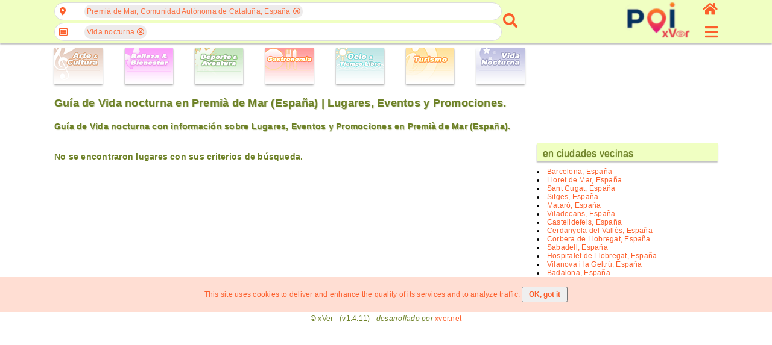

--- FILE ---
content_type: text/html; charset=UTF-8
request_url: https://poi.xver.net/es/?method=citySubtypes&type=130&city=3112866
body_size: 47670
content:
<!doctype html>
<html lang="es">
<head>
<!-- Google Tag Manager -->
<script>(function(w,d,s,l,i){w[l]=w[l]||[];w[l].push({'gtm.start':
new Date().getTime(),event:'gtm.js'});var f=d.getElementsByTagName(s)[0],
j=d.createElement(s),dl=l!='dataLayer'?'&l='+l:'';j.async=true;j.src=
'https://www.googletagmanager.com/gtm.js?id='+i+dl;f.parentNode.insertBefore(j,f);
})(window,document,'script','dataLayer','GTM-5S2K9T73');</script>
<!-- End Google Tag Manager -->
<meta http-equiv="Content-Type" content="text/html; charset=UTF-8" />
<meta name=viewport content="width=device-width, initial-scale=1" />
<title>Guía de Vida nocturna en Premià de Mar (España) | Lugares, Eventos y Promociones.</title>
<meta name="description" content="Guía de Vida nocturna con información sobre Lugares, Eventos y Promociones en Premià de Mar (España)." />
<meta name="keywords" content="España, Premià de Mar, Vida nocturna, Guías, Lugares, Eventos, Promociones" />
<meta name="theme-color" content="#fd7041" />
<style>
html{margin:0;padding:0;color:#6e8228}body{margin:0;padding:0;font-family:Helvetica,Verdana,Arial,sans-serif;font-size:12px;color:#6e8228;letter-spacing:0.02em}a{text-decoration:none;color:#fc5f2b;outline:none}image{border:0}button{outline:none}.db{display:block}.dfx{display:-webkit-flex;display:flex}.dfxA{-webkit-flex-flow:row wrap;flex-flow:row wrap;justify-content:flex-start;align-items:flex-start}.dfxB{flex-flow:row nowrap;-webkit-flex-flow:row nowrap;justify-content:space-between;align-items:center}.dfxC{flex-flow:column nowrap;-webkit-flex-flow:column nowrap;justify-content:space-between;align-items:flex-start}.dfxD{-webkit-flex-flow:row wrap;flex-flow:row wrap;justify-content:flex-start;align-items:stretch}.dfxE{-webkit-flex-flow:row nowrap;flex-flow:row nowrap;justify-content:center;align-items:center}.dfxF{-webkit-flex-flow:row nowrap;flex-flow:row nowrap;justify-content:flex-start;align-items:center}.dfxG{flex-flow:column nowrap;-webkit-flex-flow:column nowrap;justify-content:flex-start;align-items:stretch}.dfxH{-webkit-flex-flow:row nowrap;flex-flow:row nowrap;justify-content:flex-end;align-items:center}.dfxI{-webkit-flex-flow:row nowrap;flex-flow:row nowrap;justify-content:flex-start;align-items:flex-end}.dfxJ{-webkit-flex-flow:row nowrap;flex-flow:row nowrap;justify-content:flex-start;align-items:flex-start}.dfxK{-webkit-flex-flow:row nowrap;flex-flow:row nowrap;justify-content:flex-start;align-items:stretch}.dfxL{-webkit-flex-flow:row wrap;flex-flow:row wrap;justify-content:space-around;align-items:stretch}.dfxM{flex-flow:column nowrap;-webkit-flex-flow:column nowrap;justify-content:space-between;align-items:center}.dfxN{flex-flow:row wrap;-webkit-flex-flow:row wrap;justify-content:space-between;align-items:stretch}.dfxO{flex-flow:column nowrap;-webkit-flex-flow:column nowrap;justify-content:space-between;align-items:flex-end}.dfxP{flex-flow:column nowrap;-webkit-flex-flow:column nowrap;justify-content:center;align-items:center}.dfxQ{flex-flow:row wrap;-webkit-flex-flow:row wrap;justify-content:space-evenly;align-items:flex-start}.fs{flex:1;-webkit-flex:1;-ms-flex:1}.dn{display:none!important}.vh{visibility:hidden}.di{display:inline-block}.bS{box-shadow:0 2px 2px rgba(32, 33, 36, 0.28)}.io{opacity:0.7}.tC{text-transform:capitalize}.mt{margin-top:6px}.mr{margin-right:6px}.srllB::-webkit-scrollbar{width:4px;height:4px}.srllB::-webkit-scrollbar-track{-webkit-box-shadow:inset 0 0 6px rgba(0, 0, 0, 0.3)}.srllB::-webkit-scrollbar-thumb{background-color:#fc5f2b;outline:1px solid #fc5f2b}.headerAppMenu{width:100%;position:fixed;z-index:100;min-width:320px;background-color:#f0ffc2;box-sizing:border-box;padding:0 4px 4px 4px}.headerAppMenu__sec2col{min-width:306px;max-width:1100px;margin-left:auto;margin-right:auto}.headerAppMenu__sec2col__lside{flex:2;-webkit-flex:2;-ms-flex:2;width:initial}.headerAppMenu__sec2col__cside{flex:2;-webkit-flex:2;-ms-flex:2;width:initial}.headerAppMenu__sec2col__rside{flex:0 0 24px;-webkit-flex:0 0 24px;-ms-flex:0 0 24px;width:initial;height:68px}.headerAppMenu__sec2col__rside__logo{color:#fc5f2b;font-size:25px;outline:none;font-weight:600;white-space:nowrap}.headerAppMenu__sec2col__rside__logo__text{margin-right:6px;display:none}.headerAppMenu__sec2col__rside__logo__image{font-size:22px}.headerAppMenu__sec2col__rside__user{font-size:24px;outline:none}#appMenuButton{color:#fc5f2b;outline:none;font-size:24px}.admErrorMsg{text-align:center;color:red;font-size:18px;background-color:#ffb9b9;display:block;width:100%;padding:10px;margin-bottom:6px;max-width:1100px;margin-left:auto;margin-right:auto;box-sizing:border-box;margin-top:6px;min-width:306px}.admSuccMsg{text-align:center;color:green;font-size:18px;background-color:#c0feba;display:block;width:100%;padding:10px;margin-bottom:6px;max-width:1100px;margin-left:auto;margin-right:auto;box-sizing:border-box;margin-top:6px;min-width:306px}.admErrorMsg:empty,.admSuccMsg:empty{display:none}.types{padding:80px 6px 0 6px;min-width:306px;max-width:1100px;margin-left:auto;margin-right:auto}.types__cbs__icon{box-sizing:border-box;height:60px;width:80px;display:inline-block;box-shadow:0 0 2px rgba(0, 0, 0, .14),0 2px 3px rgba(0, 0, 0, .28)}.types__cbs__icon:hover{box-shadow:none;border:1px solid #dddddd}main{height:100%;padding:6px 6px 0 6px;min-width:306px;max-width:1100px;margin-left:auto;margin-right:auto}main div.mc{display:-webkit-flex;display:flex;-webkit-flex-flow:row wrap;flex-flow:row wrap;justify-content:flex-start;align-items:flex-start}.sec2col{-webkit-flex-flow:column;flex-flow:column;justify-content:flex-start;align-items:flex-start}.sec2col__lside{width:100%}.sec2col__rside{width:100%}.sec2col__rside__header{padding-left:10px;box-shadow:0 1px 6px rgba(32, 33, 36, 0.28);margin:0 0 10px 0;background:#f0ffc2;font-size:16px;display:block;font-weight:500;color:#6e8228;height:30px;padding-left:10px;line-height:34px;text-shadow:0 1px 1px #6e8228}.cmdButton{margin-left:auto;margin-right:auto;display:block;padding:10px;border:1px solid #cccccc;outline:none;text-align:center;border-radius:19px;background-color:transparent;color:#fc5f2b;box-sizing:border-box;cursor:pointer}.cmdButton--disabled{background-color:#dddddd;color:#000000;cursor:initial}.cmdButtonSmall{font-size:16px}.notSpec{color:#bbbbbb;font-style:italic}.copyright{text-align:center;padding:4px 0}.cookiesBanner{text-align:center;color:#fc5f2b;background-color:#ff71423b;padding:10px 0}.cookiesBanner p{display:inline-block}.cookiesBanner input[type="button"]{padding:4px 10px;font-size:12px;text-transform:none}.templateHead{padding:6px 6px 0 6px;min-width:306px;max-width:1100px;margin-left:auto;margin-right:auto;text-shadow:1px 1px 1px #6e822870}h1.templateHead{font-size:18px}@media ( max-width : 600px){.types__lside{flex-flow:row wrap;-webkit-flex-flow:row wrap;justify-content:space-around}.types__lside__links{margin-bottom:6px;margin-right:6px}h1.templateHead{font-size:16px}h3.templateHead{font-size:12px}}@media ( min-width : 1000px){.sec2col{-webkit-flex-flow:row nowrap;flex-flow:row nowrap;justify-content:flex-start;align-items:flex-start}.sec2col__lside{flex:2;-webkit-flex:2;-ms-flex:2;width:initial}.sec2col__rside{flex:0 0 300px;-webkit-flex:0 0 300px;-ms-flex:0 0 300px;margin-left:20px;width:initial;margin-top:0}.headerAppMenu__sec2col__cside{flex:0 0 270px;-webkit-flex:0 0 270px;-ms-flex:0 0 270px;width:initial;align-items:flex-end;margin-left:20px}.headerAppMenu__sec2col__rside{flex:0 0 30px;-webkit-flex:0 0 30px;-ms-flex:0 0 30px;width:initial;align-items:flex-end;margin-left:10px}.headerAppMenu__sec2col__rside__logo__text{display:initial}}
</style>

<script>
if(typeof xver==='undefined') { var xver={Widgets: {}}; }
xver.Core={
	toggleCssClass: function(element, cssClassName, add){
		if(typeof element!=='object'){
			var element = document.getElementById(element);
		}
		if (element.classList) {
			if ( typeof cssClassName==='object'){
				for(var i=0; i<cssClassName.length; i++){
					if( add===null || (this.checkHasCssClass(element, cssClassName[i])===false && add===true) || (this.checkHasCssClass(element, cssClassName[i])!==false && add===false) ){
						element.classList.toggle(cssClassName[i]);
					}
				}
			}else{
				if( add===null || (this.checkHasCssClass(element, cssClassName)===false && add===true) || (this.checkHasCssClass(element, cssClassName)!==false && add===false) ){
					element.classList.toggle(cssClassName);
				}
			}
		} else {
		    // For IE9
		    var classes = element.className.split(" ");
		    if ( typeof cssClassName==='object'){
				for(var i=0; i<cssClassName.length; i++){
					if(this.checkHasCssClass(element, cssClassName[i])!==false){
						if(add===false  || add===null){
							var x = classes.indexOf(cssClassName[i]);
							classes.splice(x, 1);
						}
					}else{
						if(add===true || add===null){
							classes.push(cssClassName[i]);
							element.className=classes.join(" ");
						}
					}
				}
			}else{
				if(this.checkHasCssClass(element, cssClassName)!==false){
					if(add===false || add===null){
						var x = classes.indexOf(cssClassName);
						classes.splice(x, 1);
					}
				}else{
					if(add===true || add===null){
						classes.push(cssClassName);
						element.className=classes.join(" ");
					}
				}
			}
		}
	},
	checkHasCssClass: function(element, cssClassName){
		if(typeof element!=='object'){
			var element = document.getElementById(element);
		}
		return (' ' + element.className + ' ').indexOf(' ' + cssClassName+ ' ') > -1;
	},
	
	onReady: function(callback, args){
		if (document.readyState==="loading") {
			if (document.addEventListener) {
				document.addEventListener("DOMContentLoaded", function(){
					callback(args);
				});
			}
		} else {  // DOMContentLoaded already fired
			callback(args);
		}
	},
	addEventListener: function(obj, event, callback, options){
		if(typeof obj!=='object'){
			var obj = document.getElementById(obj);
		}
		if (obj.addEventListener) {
			obj.addEventListener(event, callback, options);
		}
	},
	removeEventListener: function(obj, event, callback, options){
		if(typeof obj!=='object'){
			var obj = document.getElementById(obj);
		}
		if (obj.removeEventListener) {
			obj.removeEventListener(event, callback, options);
		}
	},
	ajaxRequest: function(url, params, method, callback, timeout, type="json"){
		var xhr = new XMLHttpRequest();
		if (!xhr){ return null; }
        this.addEventListener(xhr, 'readystatechange', callback);
        xhr.open(method, url, true);
        if(typeof xhr.timeout !== 'undefined'){
			xhr.timeout = (typeof timeout !== 'undefined') ?  timeout : 2500;
		}
        if(type==="json"){
        	xhr.setRequestHeader('Content-Type', 'application/json');
		}else if(type==="urlencoded"){
			xhr.setRequestHeader('Content-Type', 'application/x-www-form-urlencoded;charset=UTF-8');
        }
		if(!(/^(GET|HEAD|OPTIONS)$/.test(method))){
			xhr.setRequestHeader('X-Requested-By', 'XMLHttpRequest');
		}
        try{
        	if(method==='GET'){ 
				xhr.send(null);
            }else{ 
				xhr.send(params); 
			}
			return xhr;
        }catch(error){
			return null;
		}
	},
	ajaxResponseStatus: function(e, formName){
		var overrideResponse=false;
		if(e.currentTarget.status===200 || e.currentTarget.status===400 || e.currentTarget.status===401){
			try {
				var json=JSON.parse(e.currentTarget.responseText);
				if(e.currentTarget.status===401 && json.errors.hasOwnProperty[formName+'_Results']!==true){
					overrideResponse=true;
				}
			} catch (e) {
				var json={}
				json.errors='No se pudo procesar la solicitud.';
				json.done=false;
			}
		}else{
			var json={}
			json.errors={};
			json.done=false;
			overrideResponse=true;
		}
		if(overrideResponse){
			if(e.currentTarget.status===401){
				json.errors='No autorizado';
			}else if(e.currentTarget.status===404){
				json.errors='Página no encontrada';
			}else if(e.currentTarget.status===405){
				json.errors='Método HTTP de la petición no válido';
			}else if(e.currentTarget.status===406){
				json.errors='El tipo de contenido de la solicitud HTTP no está permitido';
			}else if(e.currentTarget.status===500 ){
				json.errors='Ha ocurrido un error interno.';
			}else{
				json.errors='No se pudo procesar la solicitud.';
			}
		}
		return json;
	}
};
xver.Core.onReady(function(){
xver.Widgets.VenueSearch_1=Object.create(xver.Widgets.VenueSearch);
xver.Widgets.VenueSearch_1.instanceID='1';
xver.Widgets.VenueSearch_1.constructor({
										formName: "frm_geoSearch",
                                        formNameCountrySearch: "frm_countrySearch",
                                        formNameCitySearch: "frm_citySearch",
										jsCollator: "es-ES",
                                        countryID: "frm_countrySearch_country",
                                        cityID: "frm_citySearch_city",
                                        dirID: "frm_geoSearch_dirSearch"});

xver.Widgets.Input_FormInput_1=Object.create(xver.Widgets.Input_FormInput);
xver.Widgets.Input_FormInput_1.instanceID='1';
xver.Widgets.Input_FormInput_1.constructor({formName: "frm_geoSearch", inputID: "frm_countrySearch_country", parentWidget: xver.Widgets.VenueSearch_1});

xver.Widgets.Input_FormInput_2=Object.create(xver.Widgets.Input_FormInput);
xver.Widgets.Input_FormInput_2.instanceID='2';
xver.Widgets.Input_FormInput_2.constructor({formName: "frm_geoSearch", inputID: "frm_citySearch_city", parentWidget: xver.Widgets.VenueSearch_1});

xver.Widgets.Input_FormInput_3=Object.create(xver.Widgets.Input_FormInput);
xver.Widgets.Input_FormInput_3.instanceID='3';
xver.Widgets.Input_FormInput_3.constructor({formName: "frm_geoSearch", inputID: "frm_geoSearch_dirSearch", parentWidget: xver.Widgets.VenueSearch_1});

xver.Widgets.NavMenu_1=Object.create(xver.Widgets.NavMenu);
xver.Widgets.NavMenu_1.instanceID='1';
xver.Widgets.NavMenu_1.constructor({});

xver.Widgets.Map_VenueDetail_1=Object.create(xver.Widgets.Map_VenueDetail);
xver.Widgets.Map_VenueDetail_1.instanceID='1';
xver.Widgets.Map_VenueDetail_1.constructor({});

xver.Widgets.OverlayMain_1=Object.create(xver.Widgets.OverlayMain);
xver.Widgets.OverlayMain_1.instanceID='1';
xver.Widgets.OverlayMain_1.constructor({});

 });

</script>

<link rel="stylesheet" href="/static/css/es/c7045047a14b99df2a8b4fe52169ae5fc06c3cb4.css" />
<script src="/static/js/es/de0d3d5ba2faa086d4bca62d2039afc26c7193bc.js" defer></script>
</head>
<body>
<!-- Google Tag Manager (noscript) -->
<noscript><iframe src="https://www.googletagmanager.com/ns.html?id=GTM-5S2K9T73"
height="0" width="0" style="display:none;visibility:hidden"></iframe></noscript>
<!-- End Google Tag Manager (noscript) -->
<header class="headerAppMenu bS">
	<div class="dfx dfxF headerAppMenu__sec2col">
		<div class="headerAppMenu__sec2col__lside">
		<nav class="search dfx dfxF">
	<div class="search__container dfx dfxC">
		<form method="get" action="https://poi.xver.net/es/?method=principal" id="frm_geoSearch" name="frm_geoSearch" target="_self" class="form--search">
    	<input type="hidden" id="method" name="method" value="venueSearch" form="frm_geoSearch" />			<div class="search__container__field dfx dfxE">
				<a href="javascript:void(0)" id="posIcon" class="search__container__field__icon fas fa-map-marker-alt"></a>
				<div id="posTags" class="search__container__field__tags dfx dfxJ">
					<a href="javascript:void(0)" class="search__container__field__tags__icon vh fas fa-angle-left" data-scroll="left"></a>
					<div class="search__container__field__tags__container dfx dfxF srllB" data-default="Elige mínimo una localización geográfica">
                   	<div class="search__container__field__tags__container__tag" data-itemid="2510769-3112866">Premià de Mar, Comunidad Autónoma de Cataluña, España<a href="javascript:void(0)" class="iconCloseSmall far fa-times-circle"></a></div>                   	</div>
					<a href="javascript:void(0)" class="search__container__field__tags__icon vh fas fa-angle-right" data-scroll="right"></a>
				</div>
			</div>
			<div id="posAutocomplete" class="search__container__field__autocomplete dn">
				<div class="search__container__field__autocomplete__filter">
					<div class="search__container__field__autocomplete__filter__geo">
    					<a href="javascript:void(0)" id="cmdGetDeviceLocation" class="cmdButton"><span class="fas fa-map-pin">&nbsp;</span>Obtener geolocalización del dispositivo.</a>
    				</div>
					<div class="frmFieldContainer">
	    <div class="fas fa-keyboard input__icon--style2"></div>
    <a href="javascript:void(0)" class="fas fa-times vh input__clear--style2"></a>
    <input type="text" name="frm_countrySearch_country" id="frm_countrySearch_country" value="" class="input--style2" form="frm_geoSearch" autocomplete="something-new" placeholder="Pa&iacute;s" />
    <div id="frm_countrySearch_country_Msg" class="formFieldMsg"></div>
</div><div class="frmFieldContainer">
	    <div class="fas fa-keyboard input__icon--style2"></div>
    <a href="javascript:void(0)" class="fas fa-times vh input__clear--style2"></a>
    <input type="text" name="frm_citySearch_city" id="frm_citySearch_city" value="" class="input--style2" form="frm_geoSearch" autocomplete="something-new" placeholder="Ciudad" disabled />
    <div id="frm_citySearch_city_Msg" class="formFieldMsg"></div>
</div>				</div>
				<div id="posSearchContainer" class="search__container__field__autocomplete__container srllB dn">
					<div class="search__container__field__autocomplete__container__searchResults"></div>
					<div class="search__container__field__autocomplete__container__searchError"></div>
				</div>
				<div id="posNoResults" class="search__container__field__autocomplete__noResults dn">No hay resultados para su búsqueda.</div>
			</div>
			<div class="search__container__field dfx dfxE">
				<a href="javascript:void(0)" id="dirIcon" class="search__container__field__icon far fa-list-alt"></a>
				<div id="dirTags" class="search__container__field__tags dfx dfxJ">
					<a href="javascript:void(0)" class="search__container__field__tags__icon vh fas fa-angle-left" data-scroll="left"></a>
					<div class="search__container__field__tags__container dfx dfxF srllB" data-default="Selecciona las categorías deseadas">
                   	<div class="search__container__field__tags__container__tag" data-itemid="130-0">Vida nocturna<a href="javascript:void(0)" class="iconCloseSmall far fa-times-circle"></a></div>                   	</div>
					<a href="javascript:void(0)" class="search__container__field__tags__icon vh fas fa-angle-right" data-scroll="right"></a>
				</div>
			</div>
			<div id="dirAutocomplete" class="search__container__field__autocomplete dn">
				<div class="search__container__field__autocomplete__filter">
					<div class="frmFieldContainer">
	    <div class="fas fa-keyboard input__icon--style2"></div>
    <a href="javascript:void(0)" class="fas fa-times vh input__clear--style2"></a>
    <input type="text" name="frm_geoSearch_dirSearch" id="frm_geoSearch_dirSearch" value="" class="input--style2" form="frm_geoSearch" autocomplete="off" placeholder="Escribe en este campo para filtrar entradas en la lista" />
    <div id="frm_geoSearch_dirSearch_Msg" class="formFieldMsg"></div>
</div>				</div>
				<div class="search__container__field__autocomplete__container srllB">
    			<div class="search__container__field__autocomplete__container__heading dfx dfxJ"><a href="javascript:void(0)" class="search__container__field__autocomplete__container__heading__icon fas fa-caret-right"></a><a class="search__container__field__autocomplete__container__heading__text" data-itemid="133-0" data-itemname="Arte &amp; Cultura">Arte &amp; Cultura</a></div><div class="search__container__field__autocomplete__container__content srllB dn"><a class="search__container__field__autocomplete__container__content__item" data-itemid="133-58" data-itemname="Bibliotecas - Arte &amp; Cultura">Bibliotecas</a><a class="search__container__field__autocomplete__container__content__item" data-itemid="133-33" data-itemname="Cabarets - Arte &amp; Cultura">Cabarets</a><a class="search__container__field__autocomplete__container__content__item" data-itemid="133-27" data-itemname="Centros Culturales - Arte &amp; Cultura">Centros Culturales</a><a class="search__container__field__autocomplete__container__content__item" data-itemid="133-125" data-itemname="Centros de conferencias - Arte &amp; Cultura">Centros de conferencias</a><a class="search__container__field__autocomplete__container__content__item" data-itemid="133-70" data-itemname="Escuelas de arte &amp; diseño - Arte &amp; Cultura">Escuelas de arte &amp; diseño</a><a class="search__container__field__autocomplete__container__content__item" data-itemid="133-69" data-itemname="Escuelas de baile - Arte &amp; Cultura">Escuelas de baile</a><a class="search__container__field__autocomplete__container__content__item" data-itemid="133-68" data-itemname="Escuelas de música - Arte &amp; Cultura">Escuelas de música</a><a class="search__container__field__autocomplete__container__content__item" data-itemid="133-72" data-itemname="Ferias, exposiciones y exhibiciones - Arte &amp; Cultura">Ferias, exposiciones y exhibiciones</a><a class="search__container__field__autocomplete__container__content__item" data-itemid="133-28" data-itemname="Galerías - Arte &amp; Cultura">Galerías</a><a class="search__container__field__autocomplete__container__content__item" data-itemid="133-43" data-itemname="Institutos - Arte &amp; Cultura">Institutos</a><a class="search__container__field__autocomplete__container__content__item" data-itemid="133-7" data-itemname="Museos - Arte &amp; Cultura">Museos</a><a class="search__container__field__autocomplete__container__content__item" data-itemid="133-19" data-itemname="Operas - Arte &amp; Cultura">Operas</a><a class="search__container__field__autocomplete__container__content__item" data-itemid="133-45" data-itemname="Polytecnica - Arte &amp; Cultura">Polytecnica</a><a class="search__container__field__autocomplete__container__content__item" data-itemid="133-8" data-itemname="Teatros - Arte &amp; Cultura">Teatros</a><a class="search__container__field__autocomplete__container__content__item" data-itemid="133-44" data-itemname="Universidades - Arte &amp; Cultura">Universidades</a></div><div class="search__container__field__autocomplete__container__heading dfx dfxJ"><a href="javascript:void(0)" class="search__container__field__autocomplete__container__heading__icon fas fa-caret-right"></a><a class="search__container__field__autocomplete__container__heading__text" data-itemid="136-0" data-itemname="Belleza y bienestar">Belleza y bienestar</a></div><div class="search__container__field__autocomplete__container__content srllB dn"><a class="search__container__field__autocomplete__container__content__item" data-itemid="136-111" data-itemname="Balnearios y baños termales - Belleza y bienestar">Balnearios y baños termales</a><a class="search__container__field__autocomplete__container__content__item" data-itemid="136-119" data-itemname="Bronceado - Belleza y bienestar">Bronceado</a><a class="search__container__field__autocomplete__container__content__item" data-itemid="136-123" data-itemname="Centros anti-estrés - Belleza y bienestar">Centros anti-estrés</a><a class="search__container__field__autocomplete__container__content__item" data-itemid="136-106" data-itemname="Centros de belleza &amp; salud - Belleza y bienestar">Centros de belleza &amp; salud</a><a class="search__container__field__autocomplete__container__content__item" data-itemid="136-115" data-itemname="Cosmetica - Belleza y bienestar">Cosmetica</a><a class="search__container__field__autocomplete__container__content__item" data-itemid="136-113" data-itemname="Fisioterapia - Belleza y bienestar">Fisioterapia</a><a class="search__container__field__autocomplete__container__content__item" data-itemid="136-116" data-itemname="Manicura - Belleza y bienestar">Manicura</a><a class="search__container__field__autocomplete__container__content__item" data-itemid="136-112" data-itemname="Masajes - Belleza y bienestar">Masajes</a><a class="search__container__field__autocomplete__container__content__item" data-itemid="136-114" data-itemname="Medicina alternativa - Belleza y bienestar">Medicina alternativa</a><a class="search__container__field__autocomplete__container__content__item" data-itemid="136-117" data-itemname="Pedicura - Belleza y bienestar">Pedicura</a><a class="search__container__field__autocomplete__container__content__item" data-itemid="136-120" data-itemname="Peluquería y cuidado del cabello - Belleza y bienestar">Peluquería y cuidado del cabello</a><a class="search__container__field__autocomplete__container__content__item" data-itemid="136-118" data-itemname="Saunas - Belleza y bienestar">Saunas</a></div><div class="search__container__field__autocomplete__container__heading dfx dfxJ"><a href="javascript:void(0)" class="search__container__field__autocomplete__container__heading__icon fas fa-caret-right"></a><a class="search__container__field__autocomplete__container__heading__text" data-itemid="131-0" data-itemname="Deportes &amp; Aventura">Deportes &amp; Aventura</a></div><div class="search__container__field__autocomplete__container__content srllB dn"><a class="search__container__field__autocomplete__container__content__item" data-itemid="131-96" data-itemname="Ala-delta - Deportes &amp; Aventura">Ala-delta</a><a class="search__container__field__autocomplete__container__content__item" data-itemid="131-122" data-itemname="Buggies - Deportes &amp; Aventura">Buggies</a><a class="search__container__field__autocomplete__container__content__item" data-itemid="131-126" data-itemname="Ciclismo de montaña - Deportes &amp; Aventura">Ciclismo de montaña</a><a class="search__container__field__autocomplete__container__content__item" data-itemid="131-32" data-itemname="Circuitos de Carreras - Deportes &amp; Aventura">Circuitos de Carreras</a><a class="search__container__field__autocomplete__container__content__item" data-itemid="131-95" data-itemname="Equitación - Deportes &amp; Aventura">Equitación</a><a class="search__container__field__autocomplete__container__content__item" data-itemid="131-127" data-itemname="Escaladas y vías ferratas - Deportes &amp; Aventura">Escaladas y vías ferratas</a><a class="search__container__field__autocomplete__container__content__item" data-itemid="131-129" data-itemname="Escuelas de Pilotaje y Conducción - Deportes &amp; Aventura">Escuelas de Pilotaje y Conducción</a><a class="search__container__field__autocomplete__container__content__item" data-itemid="131-100" data-itemname="Espeleología - Deportes &amp; Aventura">Espeleología</a><a class="search__container__field__autocomplete__container__content__item" data-itemid="131-101" data-itemname="Esquí acuático - Deportes &amp; Aventura">Esquí acuático</a><a class="search__container__field__autocomplete__container__content__item" data-itemid="131-37" data-itemname="Estadios - Deportes &amp; Aventura">Estadios</a><a class="search__container__field__autocomplete__container__content__item" data-itemid="131-12" data-itemname="Gimnasios - Deportes &amp; Aventura">Gimnasios</a><a class="search__container__field__autocomplete__container__content__item" data-itemid="131-110" data-itemname="Golf - Deportes &amp; Aventura">Golf</a><a class="search__container__field__autocomplete__container__content__item" data-itemid="131-71" data-itemname="Karting - Deportes &amp; Aventura">Karting</a><a class="search__container__field__autocomplete__container__content__item" data-itemid="131-102" data-itemname="Motos acuáticas - Deportes &amp; Aventura">Motos acuáticas</a><a class="search__container__field__autocomplete__container__content__item" data-itemid="131-87" data-itemname="Paintball - Deportes &amp; Aventura">Paintball</a><a class="search__container__field__autocomplete__container__content__item" data-itemid="131-93" data-itemname="Paracaidismo - Deportes &amp; Aventura">Paracaidismo</a><a class="search__container__field__autocomplete__container__content__item" data-itemid="131-94" data-itemname="Parapente - Deportes &amp; Aventura">Parapente</a><a class="search__container__field__autocomplete__container__content__item" data-itemid="131-13" data-itemname="Polideportivos - Deportes &amp; Aventura">Polideportivos</a><a class="search__container__field__autocomplete__container__content__item" data-itemid="131-83" data-itemname="Quads - Deportes &amp; Aventura">Quads</a><a class="search__container__field__autocomplete__container__content__item" data-itemid="131-60" data-itemname="Rafting - Deportes &amp; Aventura">Rafting</a><a class="search__container__field__autocomplete__container__content__item" data-itemid="131-92" data-itemname="Senderismo - Deportes &amp; Aventura">Senderismo</a><a class="search__container__field__autocomplete__container__content__item" data-itemid="131-91" data-itemname="Submarinismo - Deportes &amp; Aventura">Submarinismo</a><a class="search__container__field__autocomplete__container__content__item" data-itemid="131-82" data-itemname="Surf - Deportes &amp; Aventura">Surf</a><a class="search__container__field__autocomplete__container__content__item" data-itemid="131-99" data-itemname="Tiro con arco - Deportes &amp; Aventura">Tiro con arco</a><a class="search__container__field__autocomplete__container__content__item" data-itemid="131-84" data-itemname="Windsurf - Deportes &amp; Aventura">Windsurf</a></div><div class="search__container__field__autocomplete__container__heading dfx dfxJ"><a href="javascript:void(0)" class="search__container__field__autocomplete__container__heading__icon fas fa-caret-right"></a><a class="search__container__field__autocomplete__container__heading__text" data-itemid="135-0" data-itemname="Gastronomía">Gastronomía</a></div><div class="search__container__field__autocomplete__container__content srllB dn"><a class="search__container__field__autocomplete__container__content__item" data-itemid="135-30" data-itemname="Bares - Gastronomía">Bares</a><a class="search__container__field__autocomplete__container__content__item" data-itemid="135-62" data-itemname="Bodegas &amp; Viñedos - Gastronomía">Bodegas &amp; Viñedos</a><a class="search__container__field__autocomplete__container__content__item" data-itemid="135-6" data-itemname="Cafés - Gastronomía">Cafés</a><a class="search__container__field__autocomplete__container__content__item" data-itemid="135-39" data-itemname="Cervecerías - Gastronomía">Cervecerías</a><a class="search__container__field__autocomplete__container__content__item" data-itemid="135-29" data-itemname="Chiringuitos - Gastronomía">Chiringuitos</a><a class="search__container__field__autocomplete__container__content__item" data-itemid="135-38" data-itemname="Heladerías - Gastronomía">Heladerías</a><a class="search__container__field__autocomplete__container__content__item" data-itemid="135-2" data-itemname="Restaurantes - Gastronomía">Restaurantes</a><a class="search__container__field__autocomplete__container__content__item" data-itemid="135-63" data-itemname="Salones de Té - Gastronomía">Salones de Té</a></div><div class="search__container__field__autocomplete__container__heading dfx dfxJ"><a href="javascript:void(0)" class="search__container__field__autocomplete__container__heading__icon fas fa-caret-right"></a><a class="search__container__field__autocomplete__container__heading__text" data-itemid="134-0" data-itemname="Tiempo libre">Tiempo libre</a></div><div class="search__container__field__autocomplete__container__content srllB dn"><a class="search__container__field__autocomplete__container__content__item" data-itemid="134-88" data-itemname="Alquiler de embarcaciones &amp; yates - Tiempo libre">Alquiler de embarcaciones &amp; yates</a><a class="search__container__field__autocomplete__container__content__item" data-itemid="134-86" data-itemname="Alquiler de vehículos de lujo - Tiempo libre">Alquiler de vehículos de lujo</a><a class="search__container__field__autocomplete__container__content__item" data-itemid="134-36" data-itemname="Aquarios - Tiempo libre">Aquarios</a><a class="search__container__field__autocomplete__container__content__item" data-itemid="134-15" data-itemname="Casinos - Tiempo libre">Casinos</a><a class="search__container__field__autocomplete__container__content__item" data-itemid="134-18" data-itemname="Cines - Tiempo libre">Cines</a><a class="search__container__field__autocomplete__container__content__item" data-itemid="134-108" data-itemname="Juegos Laser - Tiempo libre">Juegos Laser</a><a class="search__container__field__autocomplete__container__content__item" data-itemid="134-9" data-itemname="Musicales - Tiempo libre">Musicales</a><a class="search__container__field__autocomplete__container__content__item" data-itemid="134-10" data-itemname="Parques - Tiempo libre">Parques</a><a class="search__container__field__autocomplete__container__content__item" data-itemid="134-103" data-itemname="Parques acuáticos - Tiempo libre">Parques acuáticos</a><a class="search__container__field__autocomplete__container__content__item" data-itemid="134-24" data-itemname="Parques de Atracciones - Tiempo libre">Parques de Atracciones</a><a class="search__container__field__autocomplete__container__content__item" data-itemid="134-35" data-itemname="Piscinas y Saunas - Tiempo libre">Piscinas y Saunas</a><a class="search__container__field__autocomplete__container__content__item" data-itemid="134-53" data-itemname="Playas - Tiempo libre">Playas</a><a class="search__container__field__autocomplete__container__content__item" data-itemid="134-5" data-itemname="Salas de Conciertos - Tiempo libre">Salas de Conciertos</a><a class="search__container__field__autocomplete__container__content__item" data-itemid="134-16" data-itemname="Video Clubes - Tiempo libre">Video Clubes</a><a class="search__container__field__autocomplete__container__content__item" data-itemid="134-98" data-itemname="Vuelos en avioneta - Tiempo libre">Vuelos en avioneta</a><a class="search__container__field__autocomplete__container__content__item" data-itemid="134-90" data-itemname="Vuelos en globo - Tiempo libre">Vuelos en globo</a><a class="search__container__field__autocomplete__container__content__item" data-itemid="134-89" data-itemname="Vuelos en helicóptero - Tiempo libre">Vuelos en helicóptero</a><a class="search__container__field__autocomplete__container__content__item" data-itemid="134-97" data-itemname="Vuelos en ultraligero - Tiempo libre">Vuelos en ultraligero</a><a class="search__container__field__autocomplete__container__content__item" data-itemid="134-17" data-itemname="Zoos - Tiempo libre">Zoos</a></div><div class="search__container__field__autocomplete__container__heading dfx dfxJ"><a href="javascript:void(0)" class="search__container__field__autocomplete__container__heading__icon fas fa-caret-right"></a><a class="search__container__field__autocomplete__container__heading__text" data-itemid="132-0" data-itemname="Turismo">Turismo</a></div><div class="search__container__field__autocomplete__container__content srllB dn"><a class="search__container__field__autocomplete__container__content__item" data-itemid="132-54" data-itemname="Apartamentos turísticos - Turismo">Apartamentos turísticos</a><a class="search__container__field__autocomplete__container__content__item" data-itemid="132-59" data-itemname="Campings - Turismo">Campings</a><a class="search__container__field__autocomplete__container__content__item" data-itemid="132-56" data-itemname="Casas de vacaciones - Turismo">Casas de vacaciones</a><a class="search__container__field__autocomplete__container__content__item" data-itemid="132-51" data-itemname="Castillos &amp; Palacios - Turismo">Castillos &amp; Palacios</a><a class="search__container__field__autocomplete__container__content__item" data-itemid="132-48" data-itemname="Catedrales e Iglesias - Turismo">Catedrales e Iglesias</a><a class="search__container__field__autocomplete__container__content__item" data-itemid="132-57" data-itemname="Chalets - Turismo">Chalets</a><a class="search__container__field__autocomplete__container__content__item" data-itemid="132-67" data-itemname="Embajadas &amp; Consulados - Turismo">Embajadas &amp; Consulados</a><a class="search__container__field__autocomplete__container__content__item" data-itemid="132-50" data-itemname="Estatuas - Turismo">Estatuas</a><a class="search__container__field__autocomplete__container__content__item" data-itemid="132-52" data-itemname="Fuentes - Turismo">Fuentes</a><a class="search__container__field__autocomplete__container__content__item" data-itemid="132-124" data-itemname="Hostales - Turismo">Hostales</a><a class="search__container__field__autocomplete__container__content__item" data-itemid="132-55" data-itemname="Hoteles - Turismo">Hoteles</a><a class="search__container__field__autocomplete__container__content__item" data-itemid="132-11" data-itemname="Monumentos - Turismo">Monumentos</a><a class="search__container__field__autocomplete__container__content__item" data-itemid="132-21" data-itemname="Plazas - Turismo">Plazas</a><a class="search__container__field__autocomplete__container__content__item" data-itemid="132-49" data-itemname="Puertos - Turismo">Puertos</a><a class="search__container__field__autocomplete__container__content__item" data-itemid="132-64" data-itemname="Puntos de información turística - Turismo">Puntos de información turística</a><a class="search__container__field__autocomplete__container__content__item" data-itemid="132-77" data-itemname="Rascacielos - Turismo">Rascacielos</a><a class="search__container__field__autocomplete__container__content__item" data-itemid="132-76" data-itemname="Vehículos de alquiler - Turismo">Vehículos de alquiler</a></div><div class="search__container__field__autocomplete__container__heading dfx dfxJ"><a href="javascript:void(0)" class="search__container__field__autocomplete__container__heading__icon fas fa-caret-right"></a><a class="search__container__field__autocomplete__container__heading__text search__container__field__autocomplete__container--iSel" data-itemid="130-0" data-itemname="Vida nocturna">Vida nocturna</a></div><div class="search__container__field__autocomplete__container__content srllB dn"><a class="search__container__field__autocomplete__container__content__item search__container__field__autocomplete__container--iSel" data-itemid="130-1" data-itemname="Bares de copas &amp; Pubs - Vida nocturna">Bares de copas &amp; Pubs</a><a class="search__container__field__autocomplete__container__content__item search__container__field__autocomplete__container--iSel" data-itemid="130-25" data-itemname="Cervecerías al aire libre - Vida nocturna">Cervecerías al aire libre</a><a class="search__container__field__autocomplete__container__content__item search__container__field__autocomplete__container--iSel" data-itemid="130-3" data-itemname="Clubes - Vida nocturna">Clubes</a><a class="search__container__field__autocomplete__container__content__item search__container__field__autocomplete__container--iSel" data-itemid="130-22" data-itemname="Coctelerías - Vida nocturna">Coctelerías</a><a class="search__container__field__autocomplete__container__content__item search__container__field__autocomplete__container--iSel" data-itemid="130-4" data-itemname="Discotecas - Vida nocturna">Discotecas</a><a class="search__container__field__autocomplete__container__content__item search__container__field__autocomplete__container--iSel" data-itemid="130-26" data-itemname="Lounges - Vida nocturna">Lounges</a></div>				</div>
				<div class="search__container__field__autocomplete__noResults dn">No hay resultados para su búsqueda.</div>
			</div>
			<input type="hidden" id="frm_geoSearch_sv" name="frm_geoSearch_sv" value="%7B%22pos%22%3A%5B%7B%22id%22%3A%222510769-3112866%22%2C%22name%22%3A%22Premi%5Cu00e0+de+Mar%2C+Comunidad+Aut%5Cu00f3noma+de+Catalu%5Cu00f1a%2C+Espa%5Cu00f1a%22%7D%5D%2C%22dir%22%3A%5B%7B%22id%22%3A%22130-0%22%2C%22name%22%3A%22Vida+nocturna%22%7D%5D%7D" form="frm_geoSearch" />
		</form>
	</div>
	<a href="javascript:void(0)" id="searchCmd" class="fas fa-search"></a>
</nav>		</div>
		<div class="headerAppMenu__sec2col__cside dfx dfxM">
			<a href="https://poi.xver.net/es/?method=principal" class="headerAppMenu__sec2col__rside__logo__text"><img src="/static/images/logo_small.png" height="60px" alt="POI xVer" /></a>
		</div>
		<div class="headerAppMenu__sec2col__rside dfx dfxM">
			<a href="https://poi.xver.net/es/?method=principal" class="headerAppMenu__sec2col__rside__logo"><span class="headerAppMenu__sec2col__rside__logo__image fas fa-home"></span></a>
			<a href="javascript:void(0)" id="appMenuButton"><span class="fas fa-bars"></span></a>
		</div>
	</div>
</header>
<nav id="sideMenu" class="sideMenu dn">
	<div class="sideMenu__top">
	<img src="/static/images/app_image_192.png" class="sideMenu__top__image" />
	</div>
	<div class="sideMenu__content">
		<div class="sideMenu__content__logout">
			<a href="https://poi.xver.net/es/Account/Auth/?method=login">Conectarse</a>
			(<a href="https://poi.xver.net/es/Account/Auth/?method=accountCreate">¡Regístrate ahora!</a>)
		</div>
		<a href="https://poi.xver.net/es/Account/Venue/Add/?method=add" class="sideMenu__content__item">Añadir lugar</a>
		<a href="https://poi.xver.net/es/Account/?method=contact" class="sideMenu__content__item">Contáctanos</a>
	</div>
	<div class="sideMenu_bot">
		Cambiar idioma:
		<a href="https://poi.xver.net/es/?method=citySubtypes&type=130&city=3112866" class="sideMenu_bot__iconFlag iconFlags_es" title="castellano"></a><a href="https://poi.xver.net/ca/?method=citySubtypes&type=130&city=3112866" class="sideMenu_bot__iconFlag iconFlags_cat" title="català"></a><a href="https://poi.xver.net/en/?method=citySubtypes&type=130&city=3112866" class="sideMenu_bot__iconFlag iconFlags_en" title="english"></a><a href="https://poi.xver.net/de/?method=citySubtypes&type=130&city=3112866" class="sideMenu_bot__iconFlag iconFlags_de" title="deutsch"></a> 
	</div>
</nav>
<div class="sideMenu__bg dn"></div>
<div class="dfx sec2col types">
	<div class="sec2col__lside dfx dfxB types__lside">
<a href="https://poi.xver.net/es/?method=citySubtypes&type=133&city=3112866" class="types__lside__links"><span class="types__cbs__icon iconCat80_es_133" title="Arte &amp; Cultura"></span></a><a href="https://poi.xver.net/es/?method=citySubtypes&type=136&city=3112866" class="types__lside__links"><span class="types__cbs__icon iconCat80_es_136" title="Belleza y bienestar"></span></a><a href="https://poi.xver.net/es/?method=citySubtypes&type=131&city=3112866" class="types__lside__links"><span class="types__cbs__icon iconCat80_es_131" title="Deportes & Aventura"></span></a><a href="https://poi.xver.net/es/?method=citySubtypes&type=135&city=3112866" class="types__lside__links"><span class="types__cbs__icon iconCat80_es_135" title="Gastronomía"></span></a><a href="https://poi.xver.net/es/?method=citySubtypes&type=134&city=3112866" class="types__lside__links"><span class="types__cbs__icon iconCat80_es_134" title="Tiempo libre"></span></a><a href="https://poi.xver.net/es/?method=citySubtypes&type=132&city=3112866" class="types__lside__links"><span class="types__cbs__icon iconCat80_es_132" title="Turismo"></span></a><a href="https://poi.xver.net/es/?method=citySubtypes&type=130&city=3112866" class="types__lside__links"><span class="types__cbs__icon iconCat80_es_130" title="Vida nocturna"></span></a>	</div>
	<div class="sec2col__rside"></div>
</div>
<div class="admErrorMsg"></div>
<div class="admSuccMsg"></div>
<h1 class="templateHead">Guía de Vida nocturna en Premià de Mar (España) | Lugares, Eventos y Promociones.</h1>
<h3 class="templateHead">Guía de Vida nocturna con información sobre Lugares, Eventos y Promociones en Premià de Mar (España).</h3>
<main class="dfx sec2col">
<section class="sec2col__lside">
<h3>No se encontraron lugares con sus criterios de búsqueda.</h3></section>
<aside class="sec2col__rside">
<div class="topCities__title"><span>en ciudades vecinas</span></div><ul class="topCities"><li class="topCities__item"><a href="https://poi.xver.net/es/?method=citySubtypes&type=130&city=3128760" class="topCities__item__link">Barcelona, España</a></li><li class="topCities__item"><a href="https://poi.xver.net/es/?method=citySubtypes&type=130&city=3118212" class="topCities__item__link">Lloret de Mar, España</a></li><li class="topCities__item"><a href="https://poi.xver.net/es/?method=citySubtypes&type=130&city=3110718" class="topCities__item__link">Sant Cugat, España</a></li><li class="topCities__item"><a href="https://poi.xver.net/es/?method=citySubtypes&type=130&city=3108877" class="topCities__item__link">Sitges, España</a></li><li class="topCities__item"><a href="https://poi.xver.net/es/?method=citySubtypes&type=130&city=3117164" class="topCities__item__link">Mataró, España</a></li><li class="topCities__item"><a href="https://poi.xver.net/es/?method=citySubtypes&type=130&city=3105935" class="topCities__item__link">Viladecans, España</a></li><li class="topCities__item"><a href="https://poi.xver.net/es/?method=citySubtypes&type=130&city=3125897" class="topCities__item__link">Castelldefels, España</a></li><li class="topCities__item"><a href="https://poi.xver.net/es/?method=citySubtypes&type=130&city=3109402" class="topCities__item__link">Cerdanyola del Vallès, España</a></li><li class="topCities__item"><a href="https://poi.xver.net/es/?method=citySubtypes&type=130&city=3124628" class="topCities__item__link">Corbera de Llobregat, España</a></li><li class="topCities__item"><a href="https://poi.xver.net/es/?method=citySubtypes&type=130&city=3111199" class="topCities__item__link">Sabadell, España</a></li><li class="topCities__item"><a href="https://poi.xver.net/es/?method=citySubtypes&type=130&city=3120619" class="topCities__item__link">Hospitalet de Llobregat, España</a></li><li class="topCities__item"><a href="https://poi.xver.net/es/?method=citySubtypes&type=130&city=3105184" class="topCities__item__link">Vilanova i la Geltrú, España</a></li><li class="topCities__item"><a href="https://poi.xver.net/es/?method=citySubtypes&type=130&city=3129028" class="topCities__item__link">Badalona, España</a></li></ul></aside>
<div id="overlayMap__bg" class="dfx dfxE dn">
	<div id="overlayMap__container">
    	<div class="overlayMap__container__close"><a href="javascript:void(0)" id="overlayMap__container__close__link">cerrar <span class="closeX">X</span></a></div>
    	<div id="overlayMap__container__content">
    		<div id="gmapVenue"></div>
        	<div id="gmapsvVenue"></div>
    	</div>
	</div>
</div></main>
<div id="overlayMain__bg" class="dfx dfxE dn">
	<div class="overlayMain__container">
		<div class="overlayMain__close"><a href="javascript:void(0)" id="overlayMain__close">cerrar <span class="closeX">X</span></a></div>
		<div id="overlayMain__body"></div>
	</div>
</div><div id="cookiesBanner" class="cookiesBanner dn">
	<p>This site uses cookies to deliver and enhance the quality of its services and to analyze traffic.</p>
	<input type="button" id="acceptConsent" value="OK, got it" />
</div>
<div class="copyright">&copy; xVer  - (v1.4.11) - <i>desarrollado por</i> <a href="https://www.xver.net" target="blank">xver.net</a></div>
<div class="odg"></div>
</body>
</html>

--- FILE ---
content_type: text/css
request_url: https://poi.xver.net/static/css/es/c7045047a14b99df2a8b4fe52169ae5fc06c3cb4.css
body_size: 68216
content:
input[type="email"],input[type="text"],input[type="password"],input[type="url"],input[type="tel"],input[type="number"],input[type="file"],textarea,select{font-family:Helvetica,Verdana,Arial,sans-serif;font-size:14px;border:1px solid #dddddd;padding:10px 24px 10px 40px;width:100%;box-sizing:border-box;margin-bottom:12px;outline:none;background-color:rgba(67, 155, 204, 0.12)}input[type="number"]{padding-right:30px}input[type="email"]:required,input[type="text"]:required,input[type="password"]:required,input[type="url"]:required,input[type="tel"]:required,input[type="number"]:required,input[type="file"]:required,textarea:required,select:required{background-color:rgba(254, 255, 118, 0.12)}input[type="email"]:disabled,input[type="text"]:disabled,input[type="password"]:disabled,input[type="url"]:disabled,input[type="tel"]:disabled,input[type="number"]:disabled,input[type="file"]:disabled,textarea:disabled,select:disabled{background-color:rgba(159, 159, 153, 0.12)}input[type="email"]::-ms-clear,input[type="text"]::-ms-clear,input[type="password"]::-ms-clear,input[type="url"]::-ms-clear,input[type="tel"]::-ms-clear,input[type="number"]::-ms-clear{display:none}textarea{padding:4px}label{display:block;font-size:16px;padding:12px 0 10px 0;font-weight:600}label.checkboxLeft{display:inline !important}.label{display:block;font-size:16px;padding:12px 0 10px 0;font-weight:600}fieldset{margin:0 0 20px 0;border-color:rgba(221, 221, 221, 0.22);position:relative;padding:6px}fieldset legend{font-size:16px;color:#fd7041;font-weight:900;padding:4px}optgroup{font-family:Helvetica,Verdana,Arial,sans-serif;font-size:16px;padding:4px 4px 4px 4px;margin-bottom:4px;text-indent:4px}option{font-family:Helvetica,Verdana,Arial,sans-serif;font-size:14px;line-height:12px;padding:4px 4px 1px 4px;margin-bottom:4px;outline:none;background-color:rgba(165, 165, 165, 0.11);cursor:pointer;color:#fd7041}.input__icon{font-size:24px;line-height:42px !important;padding-left:10px;color:#fd7041;position:absolute;outline:none}.input__clear{font-size:24px;line-height:42px !important;padding-right:6px;color:#fd7041;position:absolute;right:0;outline:none;z-index:1}.input--noicon{padding:12px !important}.input--style2{margin-bottom:unset !important;width:initial !important;padding:7px 18px 7px 24px !important;width:100% !important}.input--lookDis{background-color:rgba(128, 128, 128, 0.43) !important}.input__icon--style2{font-size:14px;line-height:32px !important;padding-left:4px;color:#fd7041;position:absolute}.input--error{border:2px solid #d50000 !important;color:#d50000 !important}.input__clear--style2{font-size:14px;line-height:32px !important;padding-right:12px;color:#fd7041;position:absolute;right:0}.frmFieldContainer{position:relative;min-width:200px}.formFieldMsg{height:24px}.formFieldErrorDesc{color:#d50000}.formFieldSuccessDesc{color:#008000}.formFieldNote{font-style:italic;font-size:10px}.charCounter{float:right;font-size:9px;font-weight:400}.noIcon{padding:6px !important}.wInit{width:initial !important}.mWInit{min-width:initial !important}#overlayMap__bg{position:fixed;z-index:500;width:100%;height:100%;top:0;left:0;right:0;bottom:0;box-sizing:border-box;background:rgba(0, 0, 0, 0.24);padding:6px}#overlayMap__container{background:white;padding:6px;width:100%;max-width:1100px;margin-left:auto;margin-right:auto;box-shadow:6px 6px 6px rgba(32, 33, 36, 0.28)}.overlayMap__container__close{text-align:right;margin-right:18px;margin-bottom:10px}#overlayMap__container__close__link{font-size:18px}.overlayMap__container__close .closeX{font-weight:900}#gmapVenue{height:300px;margin:0 20px 20px 0}#gmapsvVenue{height:300px;margin:0 20px 20px 0}.sideMenu{position:fixed;height:100%;background:transparent;min-width:240px;z-index:600;overflow:hidden;display:flex;flex-direction:column;box-shadow:4px 0 0 0 rgba(0, 0, 0, .14),2px 0 1px rgba(160, 160, 160, 0.28)}.sideMenu__top{flex:0 0 104px;-webkit-flex:0 0 104px;-ms-flex:0 0 104px;overflow:hidden}.sideMenu__top__image{margin-top:-38px;height:178px;cursor:pointer;width:240px}.sideMenu__content{flex:1 1 auto;-webkit-flex:1 1 auto;-ms-flex:1 1 auto;background-color:white;width:240px;overflow-y:auto;padding:6px;box-sizing:border-box}.sideMenu__content__logout{display:block;text-align:right;font-size:12px;margin-bottom:6px}.sideMenu__content__userinfo{font-size:10px;margin-bottom:6px;border:1px solid #dddddd;padding:6px;background-color:#f0ffc2;text-align:right;text-transform:capitalize}.sideMenu__content__item{display:block;padding:6px 6px;box-shadow:1px 0 0 0 rgba(0, 0, 0, .14),1px 1px 2px rgba(0, 0, 0, .28);font-size:14px;margin-bottom:6px;border:1px solid #ddd}.sideMenu__content__item--alert{display:block;padding:6px 6px;box-shadow:1px 0 0 0 rgba(0, 0, 0, .14),1px 1px 2px rgba(0, 0, 0, .28);font-size:14px;margin-bottom:6px;color:red;border:1px solid #ddd}.sideMenu_bot{flex:0 0 44px;-webkit-flex:0 0 44px;-ms-flex:0 0 44px;width:240px;box-sizing:border-box;padding:6px;background-color:white}.sideMenu_bot__iconFlag{width:16px;height:11px;display:inline-block;margin-left:6px;float:right}.sideMenu__bg{position:fixed;left:0;top:0;width:100%;height:100%;background:rgba(0, 0, 0, 0.24);z-index:500}#overlayMain__bg{position:fixed;z-index:1000;width:100%;height:100%;top:0;left:0;right:0;bottom:0;box-sizing:border-box;background:rgba(0, 0, 0, 0.24)}.overlayMain__container{border:3px solid #fd7041;padding:16px;max-width:1100px;background:white;min-width:320px}.overlayMain__close{text-align:right;font-size:16px}.overlayMain__close .closeX{font-weight:900}#overlayMain__body{}#overlayMain__body .cmdContainer{min-width:306px}.topCities__title{margin:0;font-size:16px;display:block;font-weight:500;color:#6e8228;height:30px;padding-left:10px;line-height:34px}.topCities__title span{text-shadow:0 1px 1px #6e8228}.topCities__title span::first-letter{text-transform:uppercase}.topCities__cloud{padding:0 6px 6px;text-align:center}.topCities__cloud a{font-size:12px;padding-right:6px;display:inline-block}.sec2col__rside .topCities__title{box-shadow:0 2px 2px rgba(32, 33, 36, 0.28);margin-bottom:10px;background:#f0ffc2}.sec2col__rside .topCities{list-style-type:decimal;color:#000000;list-style-position:inside;padding:0;display:flex;flex-flow:row wrap;justify-content:flex-start;align-items:center}.sec2col__rside .topCities__item{padding-right:6px}@media ( min-width : 1000px){.sec2col__rside .topCities{list-style-type:disc;list-style-position:inside;padding:0;display:initial;flex-flow:initial;justify-content:initial;align-items:initial}.sec2col__rside .topCities__item{padding:0}}@media (max-width: 620px){.topCities__title{font-size:11px}}#searchCmd{background:transparent;padding:0;border:none;outline:none;flex:0 0 26px;-webkit-flex:0 0 26px;-ms-flex:0 0 26px;font-size:24px}.search{flex:0 1 800px;-webkit-flex:0 1 800px;-ms-flex:0 1 800px;margin-left:auto;margin-right:auto}.search__container{flex:1 1 auto;-webkit-flex:1 1 auto;-ms-flex:1 1 auto;width:0;padding-right:4px}.search__container__field{width:100%;border:1px solid #dddddd;margin-top:4px;border-radius:16px;background-color:#ffffff}.search__container__field--sel{background-color:#ffffff !important;box-shadow:0 2px 2px 1px rgba(32, 33, 36, 0.28);border-radius:16px 16px 0 0;border:1px solid transparent}.search__container__field__icon{flex:0 0 28px;-webkit-flex:0 0 28px;-ms-flex:0 0 28px;font-size:14px;text-align:center;outline:none}.search__container__field__tags{padding:0;margin:0;border:none;flex:1 1 auto;-webkit-flex:1 1 auto;-ms-flex:1 1 auto;overflow-x:hidden;cursor:pointer}.search__container__field__tags__icon{text-align:center;outline:none;flex:0 0 21px;-webkit-flex:0 0 21px;-ms-flex:0 0 21px;font-size:24px;line-height:28px}.search__container__field__tags__container{padding:0;margin:0;border:none;font-size:12px;flex:1 1 auto;-webkit-flex:1 1 auto;-ms-flex:1 1 auto;background-color:transparent;color:#666666 !important;font-style:italic;line-height:10px;overflow:hidden;height:28px}.search__container__field__tags__container__tag{color:#fd7041;border-radius:10px;padding:0 0 0 4px;margin:0 4px 0 0;font-size:12px;font-style:normal;background-color:#e0dede96;line-height:22px;flex:0 0 auto;-webkit-flex:0 0 auto;-ms-flex:0 0 auto;height:22px;display:inline-block;cursor:default}.search__container__field__tags__container__tag a{margin:4px}.search__container__field__autocomplete{position:absolute;background-color:#ffffff;z-index:110;box-shadow:0 3px 2px 1px rgba(32, 33, 36, 0.28);color:#fd7041;border-radius:0 0 16px 16px;padding-bottom:20px}.search__container__field__autocomplete__filter{padding:6px}.search__container__field__autocomplete__filter__geo{padding-bottom:6px}.search__container__field__autocomplete__container{padding:0 6px 6px 0;font-size:12px;max-height:520px;overflow-y:auto}.search__container__field__autocomplete__container--iSel{font-style:italic;color:#666666;background-color:#fd704129}.search__container__field__autocomplete__container__searchResults{padding-left:6px}.search__container__field__autocomplete__container__searchResults__item{border-top:1px solid #efefef;padding:4px;border-bottom:1px dashed #efefef;border-left:1px dashed #efefef;border-right:1px dashed #efefef;cursor:pointer;line-height:22px;display:block;margin-bottom:4px;outline:none}.search__container__field__autocomplete__container__searchError{padding-left:6px;color:red}.search__container__field__autocomplete__container__heading{cursor:pointer;line-height:28px;margin-bottom:4px}.search__container__field__autocomplete__container__heading__icon{font-size:24px;text-align:center;outline:none;flex:0 0 24px;-webkit-flex:0 0 24px;-ms-flex:0 0 24px;line-height:32px}.search__container__field__autocomplete__container__heading__text{border-top:1px solid #efefef;border-bottom:none;flex:1 1 auto;padding:4px;border-bottom:1px dashed #efefef;border-left:1px dashed #efefef;border-right:1px dashed #efefef;cursor:pointer;line-height:22px}.search__container__field__autocomplete__container__content{margin-left:24px;max-height:260px;overflow-y:auto;font-size:12px;border:1px solid #efefef;border-top:none;margin-bottom:4px}.search__container__field__autocomplete__container__content__item{padding:4px;display:block;cursor:pointer;line-height:22px;margin-bottom:1px}.search__container__field__autocomplete__noResults{padding:0 6px 6px 6px;font-size:14px;font-style:italic;color:#666666}.fa,.fab,.fal,.far,.fas{-moz-osx-font-smoothing:grayscale;-webkit-font-smoothing:antialiased;display:inline-block;font-style:normal;font-variant:normal;text-rendering:auto;line-height:1}.fa-lg{font-size:1.33333em;line-height:.75em;vertical-align:-.0667em}.fa-xs{font-size:.75em}.fa-sm{font-size:.875em}.fa-1x{font-size:1em}.fa-2x{font-size:2em}.fa-3x{font-size:3em}.fa-4x{font-size:4em}.fa-5x{font-size:5em}.fa-6x{font-size:6em}.fa-7x{font-size:7em}.fa-8x{font-size:8em}.fa-9x{font-size:9em}.fa-10x{font-size:10em}.fa-fw{text-align:center;width:1.25em}.fa-ul{list-style-type:none;margin-left:2.5em;padding-left:0}.fa-ul>li{position:relative}.fa-li{left:-2em;position:absolute;text-align:center;width:2em;line-height:inherit}.fa-border{border:.08em solid #eee;border-radius:.1em;padding:.2em .25em .15em}.fa-pull-left{float:left}.fa-pull-right{float:right}.fa.fa-pull-left,.fab.fa-pull-left,.fal.fa-pull-left,.far.fa-pull-left,.fas.fa-pull-left{margin-right:.3em}.fa.fa-pull-right,.fab.fa-pull-right,.fal.fa-pull-right,.far.fa-pull-right,.fas.fa-pull-right{margin-left:.3em}.fa-spin{animation:a 2s infinite linear}.fa-pulse{animation:a 1s infinite steps(8)}@keyframes a{0{transform:rotate(0deg)}to{transform:rotate(1turn)}}.fa-rotate-90{-ms-filter:"progid:DXImageTransform.Microsoft.BasicImage(rotation=1)";transform:rotate(90deg)}.fa-rotate-180{-ms-filter:"progid:DXImageTransform.Microsoft.BasicImage(rotation=2)";transform:rotate(180deg)}.fa-rotate-270{-ms-filter:"progid:DXImageTransform.Microsoft.BasicImage(rotation=3)";transform:rotate(270deg)}.fa-flip-horizontal{-ms-filter:"progid:DXImageTransform.Microsoft.BasicImage(rotation=0, mirror=1)";transform:scaleX(-1)}.fa-flip-vertical{transform:scaleY(-1)}.fa-flip-horizontal.fa-flip-vertical,.fa-flip-vertical{-ms-filter:"progid:DXImageTransform.Microsoft.BasicImage(rotation=2, mirror=1)"}.fa-flip-horizontal.fa-flip-vertical{transform:scale(-1)}:root .fa-flip-horizontal,:root .fa-flip-vertical,:root .fa-rotate-90,:root .fa-rotate-180,:root .fa-rotate-270{-webkit-filter:none;filter:none}.fa-stack{display:inline-block;height:2em;line-height:2em;position:relative;vertical-align:middle;width:2em}.fa-stack-1x,.fa-stack-2x{left:0;position:absolute;text-align:center;width:100%}.fa-stack-1x{line-height:inherit}.fa-stack-2x{font-size:2em}.fa-inverse{color:#fff}.fa-500px:before{content:"\f26e"}.fa-accessible-icon:before{content:"\f368"}.fa-accusoft:before{content:"\f369"}.fa-address-book:before{content:"\f2b9"}.fa-address-card:before{content:"\f2bb"}.fa-adjust:before{content:"\f042"}.fa-adn:before{content:"\f170"}.fa-adversal:before{content:"\f36a"}.fa-affiliatetheme:before{content:"\f36b"}.fa-air-freshener:before{content:"\f5d0"}.fa-algolia:before{content:"\f36c"}.fa-align-center:before{content:"\f037"}.fa-align-justify:before{content:"\f039"}.fa-align-left:before{content:"\f036"}.fa-align-right:before{content:"\f038"}.fa-allergies:before{content:"\f461"}.fa-amazon:before{content:"\f270"}.fa-amazon-pay:before{content:"\f42c"}.fa-ambulance:before{content:"\f0f9"}.fa-american-sign-language-interpreting:before{content:"\f2a3"}.fa-amilia:before{content:"\f36d"}.fa-anchor:before{content:"\f13d"}.fa-android:before{content:"\f17b"}.fa-angellist:before{content:"\f209"}.fa-angle-double-down:before{content:"\f103"}.fa-angle-double-left:before{content:"\f100"}.fa-angle-double-right:before{content:"\f101"}.fa-angle-double-up:before{content:"\f102"}.fa-angle-down:before{content:"\f107"}.fa-angle-left:before{content:"\f104"}.fa-angle-right:before{content:"\f105"}.fa-angle-up:before{content:"\f106"}.fa-angry:before{content:"\f556"}.fa-angrycreative:before{content:"\f36e"}.fa-angular:before{content:"\f420"}.fa-app-store:before{content:"\f36f"}.fa-app-store-ios:before{content:"\f370"}.fa-apper:before{content:"\f371"}.fa-apple:before{content:"\f179"}.fa-apple-alt:before{content:"\f5d1"}.fa-apple-pay:before{content:"\f415"}.fa-archive:before{content:"\f187"}.fa-archway:before{content:"\f557"}.fa-arrow-alt-circle-down:before{content:"\f358"}.fa-arrow-alt-circle-left:before{content:"\f359"}.fa-arrow-alt-circle-right:before{content:"\f35a"}.fa-arrow-alt-circle-up:before{content:"\f35b"}.fa-arrow-circle-down:before{content:"\f0ab"}.fa-arrow-circle-left:before{content:"\f0a8"}.fa-arrow-circle-right:before{content:"\f0a9"}.fa-arrow-circle-up:before{content:"\f0aa"}.fa-arrow-down:before{content:"\f063"}.fa-arrow-left:before{content:"\f060"}.fa-arrow-right:before{content:"\f061"}.fa-arrow-up:before{content:"\f062"}.fa-arrows-alt:before{content:"\f0b2"}.fa-arrows-alt-h:before{content:"\f337"}.fa-arrows-alt-v:before{content:"\f338"}.fa-assistive-listening-systems:before{content:"\f2a2"}.fa-asterisk:before{content:"\f069"}.fa-asymmetrik:before{content:"\f372"}.fa-at:before{content:"\f1fa"}.fa-atlas:before{content:"\f558"}.fa-atom:before{content:"\f5d2"}.fa-audible:before{content:"\f373"}.fa-audio-description:before{content:"\f29e"}.fa-autoprefixer:before{content:"\f41c"}.fa-avianex:before{content:"\f374"}.fa-aviato:before{content:"\f421"}.fa-award:before{content:"\f559"}.fa-aws:before{content:"\f375"}.fa-backspace:before{content:"\f55a"}.fa-backward:before{content:"\f04a"}.fa-balance-scale:before{content:"\f24e"}.fa-ban:before{content:"\f05e"}.fa-band-aid:before{content:"\f462"}.fa-bandcamp:before{content:"\f2d5"}.fa-barcode:before{content:"\f02a"}.fa-bars:before{content:"\f0c9"}.fa-baseball-ball:before{content:"\f433"}.fa-basketball-ball:before{content:"\f434"}.fa-bath:before{content:"\f2cd"}.fa-battery-empty:before{content:"\f244"}.fa-battery-full:before{content:"\f240"}.fa-battery-half:before{content:"\f242"}.fa-battery-quarter:before{content:"\f243"}.fa-battery-three-quarters:before{content:"\f241"}.fa-bed:before{content:"\f236"}.fa-beer:before{content:"\f0fc"}.fa-behance:before{content:"\f1b4"}.fa-behance-square:before{content:"\f1b5"}.fa-bell:before{content:"\f0f3"}.fa-bell-slash:before{content:"\f1f6"}.fa-bezier-curve:before{content:"\f55b"}.fa-bicycle:before{content:"\f206"}.fa-bimobject:before{content:"\f378"}.fa-binoculars:before{content:"\f1e5"}.fa-birthday-cake:before{content:"\f1fd"}.fa-bitbucket:before{content:"\f171"}.fa-bitcoin:before{content:"\f379"}.fa-bity:before{content:"\f37a"}.fa-black-tie:before{content:"\f27e"}.fa-blackberry:before{content:"\f37b"}.fa-blender:before{content:"\f517"}.fa-blind:before{content:"\f29d"}.fa-blogger:before{content:"\f37c"}.fa-blogger-b:before{content:"\f37d"}.fa-bluetooth:before{content:"\f293"}.fa-bluetooth-b:before{content:"\f294"}.fa-bold:before{content:"\f032"}.fa-bolt:before{content:"\f0e7"}.fa-bomb:before{content:"\f1e2"}.fa-bone:before{content:"\f5d7"}.fa-bong:before{content:"\f55c"}.fa-book:before{content:"\f02d"}.fa-book-open:before{content:"\f518"}.fa-book-reader:before{content:"\f5da"}.fa-bookmark:before{content:"\f02e"}.fa-bowling-ball:before{content:"\f436"}.fa-box:before{content:"\f466"}.fa-box-open:before{content:"\f49e"}.fa-boxes:before{content:"\f468"}.fa-braille:before{content:"\f2a1"}.fa-brain:before{content:"\f5dc"}.fa-briefcase:before{content:"\f0b1"}.fa-briefcase-medical:before{content:"\f469"}.fa-broadcast-tower:before{content:"\f519"}.fa-broom:before{content:"\f51a"}.fa-brush:before{content:"\f55d"}.fa-btc:before{content:"\f15a"}.fa-bug:before{content:"\f188"}.fa-building:before{content:"\f1ad"}.fa-bullhorn:before{content:"\f0a1"}.fa-bullseye:before{content:"\f140"}.fa-burn:before{content:"\f46a"}.fa-buromobelexperte:before{content:"\f37f"}.fa-bus:before{content:"\f207"}.fa-bus-alt:before{content:"\f55e"}.fa-buysellads:before{content:"\f20d"}.fa-calculator:before{content:"\f1ec"}.fa-calendar:before{content:"\f133"}.fa-calendar-alt:before{content:"\f073"}.fa-calendar-check:before{content:"\f274"}.fa-calendar-minus:before{content:"\f272"}.fa-calendar-plus:before{content:"\f271"}.fa-calendar-times:before{content:"\f273"}.fa-camera:before{content:"\f030"}.fa-camera-retro:before{content:"\f083"}.fa-cannabis:before{content:"\f55f"}.fa-capsules:before{content:"\f46b"}.fa-car:before{content:"\f1b9"}.fa-car-alt:before{content:"\f5de"}.fa-car-battery:before{content:"\f5df"}.fa-car-crash:before{content:"\f5e1"}.fa-car-side:before{content:"\f5e4"}.fa-caret-down:before{content:"\f0d7"}.fa-caret-left:before{content:"\f0d9"}.fa-caret-right:before{content:"\f0da"}.fa-caret-square-down:before{content:"\f150"}.fa-caret-square-left:before{content:"\f191"}.fa-caret-square-right:before{content:"\f152"}.fa-caret-square-up:before{content:"\f151"}.fa-caret-up:before{content:"\f0d8"}.fa-cart-arrow-down:before{content:"\f218"}.fa-cart-plus:before{content:"\f217"}.fa-cc-amazon-pay:before{content:"\f42d"}.fa-cc-amex:before{content:"\f1f3"}.fa-cc-apple-pay:before{content:"\f416"}.fa-cc-diners-club:before{content:"\f24c"}.fa-cc-discover:before{content:"\f1f2"}.fa-cc-jcb:before{content:"\f24b"}.fa-cc-mastercard:before{content:"\f1f1"}.fa-cc-paypal:before{content:"\f1f4"}.fa-cc-stripe:before{content:"\f1f5"}.fa-cc-visa:before{content:"\f1f0"}.fa-centercode:before{content:"\f380"}.fa-certificate:before{content:"\f0a3"}.fa-chalkboard:before{content:"\f51b"}.fa-chalkboard-teacher:before{content:"\f51c"}.fa-charging-station:before{content:"\f5e7"}.fa-chart-area:before{content:"\f1fe"}.fa-chart-bar:before{content:"\f080"}.fa-chart-line:before{content:"\f201"}.fa-chart-pie:before{content:"\f200"}.fa-check:before{content:"\f00c"}.fa-check-circle:before{content:"\f058"}.fa-check-double:before{content:"\f560"}.fa-check-square:before{content:"\f14a"}.fa-chess:before{content:"\f439"}.fa-chess-bishop:before{content:"\f43a"}.fa-chess-board:before{content:"\f43c"}.fa-chess-king:before{content:"\f43f"}.fa-chess-knight:before{content:"\f441"}.fa-chess-pawn:before{content:"\f443"}.fa-chess-queen:before{content:"\f445"}.fa-chess-rook:before{content:"\f447"}.fa-chevron-circle-down:before{content:"\f13a"}.fa-chevron-circle-left:before{content:"\f137"}.fa-chevron-circle-right:before{content:"\f138"}.fa-chevron-circle-up:before{content:"\f139"}.fa-chevron-down:before{content:"\f078"}.fa-chevron-left:before{content:"\f053"}.fa-chevron-right:before{content:"\f054"}.fa-chevron-up:before{content:"\f077"}.fa-child:before{content:"\f1ae"}.fa-chrome:before{content:"\f268"}.fa-church:before{content:"\f51d"}.fa-circle:before{content:"\f111"}.fa-circle-notch:before{content:"\f1ce"}.fa-clipboard:before{content:"\f328"}.fa-clipboard-check:before{content:"\f46c"}.fa-clipboard-list:before{content:"\f46d"}.fa-clock:before{content:"\f017"}.fa-clone:before{content:"\f24d"}.fa-closed-captioning:before{content:"\f20a"}.fa-cloud:before{content:"\f0c2"}.fa-cloud-download-alt:before{content:"\f381"}.fa-cloud-upload-alt:before{content:"\f382"}.fa-cloudscale:before{content:"\f383"}.fa-cloudsmith:before{content:"\f384"}.fa-cloudversify:before{content:"\f385"}.fa-cocktail:before{content:"\f561"}.fa-code:before{content:"\f121"}.fa-code-branch:before{content:"\f126"}.fa-codepen:before{content:"\f1cb"}.fa-codiepie:before{content:"\f284"}.fa-coffee:before{content:"\f0f4"}.fa-cog:before{content:"\f013"}.fa-cogs:before{content:"\f085"}.fa-coins:before{content:"\f51e"}.fa-columns:before{content:"\f0db"}.fa-comment:before{content:"\f075"}.fa-comment-alt:before{content:"\f27a"}.fa-comment-dots:before{content:"\f4ad"}.fa-comment-slash:before{content:"\f4b3"}.fa-comments:before{content:"\f086"}.fa-compact-disc:before{content:"\f51f"}.fa-compass:before{content:"\f14e"}.fa-compress:before{content:"\f066"}.fa-concierge-bell:before{content:"\f562"}.fa-connectdevelop:before{content:"\f20e"}.fa-contao:before{content:"\f26d"}.fa-cookie:before{content:"\f563"}.fa-cookie-bite:before{content:"\f564"}.fa-copy:before{content:"\f0c5"}.fa-copyright:before{content:"\f1f9"}.fa-couch:before{content:"\f4b8"}.fa-cpanel:before{content:"\f388"}.fa-creative-commons:before{content:"\f25e"}.fa-creative-commons-by:before{content:"\f4e7"}.fa-creative-commons-nc:before{content:"\f4e8"}.fa-creative-commons-nc-eu:before{content:"\f4e9"}.fa-creative-commons-nc-jp:before{content:"\f4ea"}.fa-creative-commons-nd:before{content:"\f4eb"}.fa-creative-commons-pd:before{content:"\f4ec"}.fa-creative-commons-pd-alt:before{content:"\f4ed"}.fa-creative-commons-remix:before{content:"\f4ee"}.fa-creative-commons-sa:before{content:"\f4ef"}.fa-creative-commons-sampling:before{content:"\f4f0"}.fa-creative-commons-sampling-plus:before{content:"\f4f1"}.fa-creative-commons-share:before{content:"\f4f2"}.fa-credit-card:before{content:"\f09d"}.fa-crop:before{content:"\f125"}.fa-crop-alt:before{content:"\f565"}.fa-crosshairs:before{content:"\f05b"}.fa-crow:before{content:"\f520"}.fa-crown:before{content:"\f521"}.fa-css3:before{content:"\f13c"}.fa-css3-alt:before{content:"\f38b"}.fa-cube:before{content:"\f1b2"}.fa-cubes:before{content:"\f1b3"}.fa-cut:before{content:"\f0c4"}.fa-cuttlefish:before{content:"\f38c"}.fa-d-and-d:before{content:"\f38d"}.fa-dashcube:before{content:"\f210"}.fa-database:before{content:"\f1c0"}.fa-deaf:before{content:"\f2a4"}.fa-delicious:before{content:"\f1a5"}.fa-deploydog:before{content:"\f38e"}.fa-deskpro:before{content:"\f38f"}.fa-desktop:before{content:"\f108"}.fa-deviantart:before{content:"\f1bd"}.fa-diagnoses:before{content:"\f470"}.fa-dice:before{content:"\f522"}.fa-dice-five:before{content:"\f523"}.fa-dice-four:before{content:"\f524"}.fa-dice-one:before{content:"\f525"}.fa-dice-six:before{content:"\f526"}.fa-dice-three:before{content:"\f527"}.fa-dice-two:before{content:"\f528"}.fa-digg:before{content:"\f1a6"}.fa-digital-ocean:before{content:"\f391"}.fa-digital-tachograph:before{content:"\f566"}.fa-directions:before{content:"\f5eb"}.fa-discord:before{content:"\f392"}.fa-discourse:before{content:"\f393"}.fa-divide:before{content:"\f529"}.fa-dizzy:before{content:"\f567"}.fa-dna:before{content:"\f471"}.fa-dochub:before{content:"\f394"}.fa-docker:before{content:"\f395"}.fa-dollar-sign:before{content:"\f155"}.fa-dolly:before{content:"\f472"}.fa-dolly-flatbed:before{content:"\f474"}.fa-donate:before{content:"\f4b9"}.fa-door-closed:before{content:"\f52a"}.fa-door-open:before{content:"\f52b"}.fa-dot-circle:before{content:"\f192"}.fa-dove:before{content:"\f4ba"}.fa-download:before{content:"\f019"}.fa-draft2digital:before{content:"\f396"}.fa-drafting-compass:before{content:"\f568"}.fa-draw-polygon:before{content:"\f5ee"}.fa-dribbble:before{content:"\f17d"}.fa-dribbble-square:before{content:"\f397"}.fa-dropbox:before{content:"\f16b"}.fa-drum:before{content:"\f569"}.fa-drum-steelpan:before{content:"\f56a"}.fa-drupal:before{content:"\f1a9"}.fa-dumbbell:before{content:"\f44b"}.fa-dyalog:before{content:"\f399"}.fa-earlybirds:before{content:"\f39a"}.fa-ebay:before{content:"\f4f4"}.fa-edge:before{content:"\f282"}.fa-edit:before{content:"\f044"}.fa-eject:before{content:"\f052"}.fa-elementor:before{content:"\f430"}.fa-ellipsis-h:before{content:"\f141"}.fa-ellipsis-v:before{content:"\f142"}.fa-ello:before{content:"\f5f1"}.fa-ember:before{content:"\f423"}.fa-empire:before{content:"\f1d1"}.fa-envelope:before{content:"\f0e0"}.fa-envelope-open:before{content:"\f2b6"}.fa-envelope-square:before{content:"\f199"}.fa-envira:before{content:"\f299"}.fa-equals:before{content:"\f52c"}.fa-eraser:before{content:"\f12d"}.fa-erlang:before{content:"\f39d"}.fa-ethereum:before{content:"\f42e"}.fa-etsy:before{content:"\f2d7"}.fa-euro-sign:before{content:"\f153"}.fa-exchange-alt:before{content:"\f362"}.fa-exclamation:before{content:"\f12a"}.fa-exclamation-circle:before{content:"\f06a"}.fa-exclamation-triangle:before{content:"\f071"}.fa-expand:before{content:"\f065"}.fa-expand-arrows-alt:before{content:"\f31e"}.fa-expeditedssl:before{content:"\f23e"}.fa-external-link-alt:before{content:"\f35d"}.fa-external-link-square-alt:before{content:"\f360"}.fa-eye:before{content:"\f06e"}.fa-eye-dropper:before{content:"\f1fb"}.fa-eye-slash:before{content:"\f070"}.fa-facebook:before{content:"\f09a"}.fa-facebook-f:before{content:"\f39e"}.fa-facebook-messenger:before{content:"\f39f"}.fa-facebook-square:before{content:"\f082"}.fa-fast-backward:before{content:"\f049"}.fa-fast-forward:before{content:"\f050"}.fa-fax:before{content:"\f1ac"}.fa-feather:before{content:"\f52d"}.fa-feather-alt:before{content:"\f56b"}.fa-female:before{content:"\f182"}.fa-fighter-jet:before{content:"\f0fb"}.fa-file:before{content:"\f15b"}.fa-file-alt:before{content:"\f15c"}.fa-file-archive:before{content:"\f1c6"}.fa-file-audio:before{content:"\f1c7"}.fa-file-code:before{content:"\f1c9"}.fa-file-contract:before{content:"\f56c"}.fa-file-download:before{content:"\f56d"}.fa-file-excel:before{content:"\f1c3"}.fa-file-export:before{content:"\f56e"}.fa-file-image:before{content:"\f1c5"}.fa-file-import:before{content:"\f56f"}.fa-file-invoice:before{content:"\f570"}.fa-file-invoice-dollar:before{content:"\f571"}.fa-file-medical:before{content:"\f477"}.fa-file-medical-alt:before{content:"\f478"}.fa-file-pdf:before{content:"\f1c1"}.fa-file-powerpoint:before{content:"\f1c4"}.fa-file-prescription:before{content:"\f572"}.fa-file-signature:before{content:"\f573"}.fa-file-upload:before{content:"\f574"}.fa-file-video:before{content:"\f1c8"}.fa-file-word:before{content:"\f1c2"}.fa-fill:before{content:"\f575"}.fa-fill-drip:before{content:"\f576"}.fa-film:before{content:"\f008"}.fa-filter:before{content:"\f0b0"}.fa-fingerprint:before{content:"\f577"}.fa-fire:before{content:"\f06d"}.fa-fire-extinguisher:before{content:"\f134"}.fa-firefox:before{content:"\f269"}.fa-first-aid:before{content:"\f479"}.fa-first-order:before{content:"\f2b0"}.fa-first-order-alt:before{content:"\f50a"}.fa-firstdraft:before{content:"\f3a1"}.fa-fish:before{content:"\f578"}.fa-flag:before{content:"\f024"}.fa-flag-checkered:before{content:"\f11e"}.fa-flask:before{content:"\f0c3"}.fa-flickr:before{content:"\f16e"}.fa-flipboard:before{content:"\f44d"}.fa-flushed:before{content:"\f579"}.fa-fly:before{content:"\f417"}.fa-folder:before{content:"\f07b"}.fa-folder-open:before{content:"\f07c"}.fa-font:before{content:"\f031"}.fa-font-awesome:before{content:"\f2b4"}.fa-font-awesome-alt:before{content:"\f35c"}.fa-font-awesome-flag:before{content:"\f425"}.fa-font-awesome-logo-full:before{content:"\f4e6"}.fa-fonticons:before{content:"\f280"}.fa-fonticons-fi:before{content:"\f3a2"}.fa-football-ball:before{content:"\f44e"}.fa-fort-awesome:before{content:"\f286"}.fa-fort-awesome-alt:before{content:"\f3a3"}.fa-forumbee:before{content:"\f211"}.fa-forward:before{content:"\f04e"}.fa-foursquare:before{content:"\f180"}.fa-free-code-camp:before{content:"\f2c5"}.fa-freebsd:before{content:"\f3a4"}.fa-frog:before{content:"\f52e"}.fa-frown:before{content:"\f119"}.fa-frown-open:before{content:"\f57a"}.fa-fulcrum:before{content:"\f50b"}.fa-futbol:before{content:"\f1e3"}.fa-galactic-republic:before{content:"\f50c"}.fa-galactic-senate:before{content:"\f50d"}.fa-gamepad:before{content:"\f11b"}.fa-gas-pump:before{content:"\f52f"}.fa-gavel:before{content:"\f0e3"}.fa-gem:before{content:"\f3a5"}.fa-genderless:before{content:"\f22d"}.fa-get-pocket:before{content:"\f265"}.fa-gg:before{content:"\f260"}.fa-gg-circle:before{content:"\f261"}.fa-gift:before{content:"\f06b"}.fa-git:before{content:"\f1d3"}.fa-git-square:before{content:"\f1d2"}.fa-github:before{content:"\f09b"}.fa-github-alt:before{content:"\f113"}.fa-github-square:before{content:"\f092"}.fa-gitkraken:before{content:"\f3a6"}.fa-gitlab:before{content:"\f296"}.fa-gitter:before{content:"\f426"}.fa-glass-martini:before{content:"\f000"}.fa-glass-martini-alt:before{content:"\f57b"}.fa-glasses:before{content:"\f530"}.fa-glide:before{content:"\f2a5"}.fa-glide-g:before{content:"\f2a6"}.fa-globe:before{content:"\f0ac"}.fa-globe-africa:before{content:"\f57c"}.fa-globe-americas:before{content:"\f57d"}.fa-globe-asia:before{content:"\f57e"}.fa-gofore:before{content:"\f3a7"}.fa-golf-ball:before{content:"\f450"}.fa-goodreads:before{content:"\f3a8"}.fa-goodreads-g:before{content:"\f3a9"}.fa-google:before{content:"\f1a0"}.fa-google-drive:before{content:"\f3aa"}.fa-google-play:before{content:"\f3ab"}.fa-google-plus:before{content:"\f2b3"}.fa-google-plus-g:before{content:"\f0d5"}.fa-google-plus-square:before{content:"\f0d4"}.fa-google-wallet:before{content:"\f1ee"}.fa-graduation-cap:before{content:"\f19d"}.fa-gratipay:before{content:"\f184"}.fa-grav:before{content:"\f2d6"}.fa-greater-than:before{content:"\f531"}.fa-greater-than-equal:before{content:"\f532"}.fa-grimace:before{content:"\f57f"}.fa-grin:before{content:"\f580"}.fa-grin-alt:before{content:"\f581"}.fa-grin-beam:before{content:"\f582"}.fa-grin-beam-sweat:before{content:"\f583"}.fa-grin-hearts:before{content:"\f584"}.fa-grin-squint:before{content:"\f585"}.fa-grin-squint-tears:before{content:"\f586"}.fa-grin-stars:before{content:"\f587"}.fa-grin-tears:before{content:"\f588"}.fa-grin-tongue:before{content:"\f589"}.fa-grin-tongue-squint:before{content:"\f58a"}.fa-grin-tongue-wink:before{content:"\f58b"}.fa-grin-wink:before{content:"\f58c"}.fa-grip-horizontal:before{content:"\f58d"}.fa-grip-vertical:before{content:"\f58e"}.fa-gripfire:before{content:"\f3ac"}.fa-grunt:before{content:"\f3ad"}.fa-gulp:before{content:"\f3ae"}.fa-h-square:before{content:"\f0fd"}.fa-hacker-news:before{content:"\f1d4"}.fa-hacker-news-square:before{content:"\f3af"}.fa-hackerrank:before{content:"\f5f7"}.fa-hand-holding:before{content:"\f4bd"}.fa-hand-holding-heart:before{content:"\f4be"}.fa-hand-holding-usd:before{content:"\f4c0"}.fa-hand-lizard:before{content:"\f258"}.fa-hand-paper:before{content:"\f256"}.fa-hand-peace:before{content:"\f25b"}.fa-hand-point-down:before{content:"\f0a7"}.fa-hand-point-left:before{content:"\f0a5"}.fa-hand-point-right:before{content:"\f0a4"}.fa-hand-point-up:before{content:"\f0a6"}.fa-hand-pointer:before{content:"\f25a"}.fa-hand-rock:before{content:"\f255"}.fa-hand-scissors:before{content:"\f257"}.fa-hand-spock:before{content:"\f259"}.fa-hands:before{content:"\f4c2"}.fa-hands-helping:before{content:"\f4c4"}.fa-handshake:before{content:"\f2b5"}.fa-hashtag:before{content:"\f292"}.fa-hdd:before{content:"\f0a0"}.fa-heading:before{content:"\f1dc"}.fa-headphones:before{content:"\f025"}.fa-headphones-alt:before{content:"\f58f"}.fa-headset:before{content:"\f590"}.fa-heart:before{content:"\f004"}.fa-heartbeat:before{content:"\f21e"}.fa-helicopter:before{content:"\f533"}.fa-highlighter:before{content:"\f591"}.fa-hips:before{content:"\f452"}.fa-hire-a-helper:before{content:"\f3b0"}.fa-history:before{content:"\f1da"}.fa-hockey-puck:before{content:"\f453"}.fa-home:before{content:"\f015"}.fa-hooli:before{content:"\f427"}.fa-hornbill:before{content:"\f592"}.fa-hospital:before{content:"\f0f8"}.fa-hospital-alt:before{content:"\f47d"}.fa-hospital-symbol:before{content:"\f47e"}.fa-hot-tub:before{content:"\f593"}.fa-hotel:before{content:"\f594"}.fa-hotjar:before{content:"\f3b1"}.fa-hourglass:before{content:"\f254"}.fa-hourglass-end:before{content:"\f253"}.fa-hourglass-half:before{content:"\f252"}.fa-hourglass-start:before{content:"\f251"}.fa-houzz:before{content:"\f27c"}.fa-html5:before{content:"\f13b"}.fa-hubspot:before{content:"\f3b2"}.fa-i-cursor:before{content:"\f246"}.fa-id-badge:before{content:"\f2c1"}.fa-id-card:before{content:"\f2c2"}.fa-id-card-alt:before{content:"\f47f"}.fa-image:before{content:"\f03e"}.fa-images:before{content:"\f302"}.fa-imdb:before{content:"\f2d8"}.fa-inbox:before{content:"\f01c"}.fa-indent:before{content:"\f03c"}.fa-industry:before{content:"\f275"}.fa-infinity:before{content:"\f534"}.fa-info:before{content:"\f129"}.fa-info-circle:before{content:"\f05a"}.fa-instagram:before{content:"\f16d"}.fa-internet-explorer:before{content:"\f26b"}.fa-ioxhost:before{content:"\f208"}.fa-italic:before{content:"\f033"}.fa-itunes:before{content:"\f3b4"}.fa-itunes-note:before{content:"\f3b5"}.fa-java:before{content:"\f4e4"}.fa-jedi-order:before{content:"\f50e"}.fa-jenkins:before{content:"\f3b6"}.fa-joget:before{content:"\f3b7"}.fa-joint:before{content:"\f595"}.fa-joomla:before{content:"\f1aa"}.fa-js:before{content:"\f3b8"}.fa-js-square:before{content:"\f3b9"}.fa-jsfiddle:before{content:"\f1cc"}.fa-kaggle:before{content:"\f5fa"}.fa-key:before{content:"\f084"}.fa-keybase:before{content:"\f4f5"}.fa-keyboard:before{content:"\f11c"}.fa-keycdn:before{content:"\f3ba"}.fa-kickstarter:before{content:"\f3bb"}.fa-kickstarter-k:before{content:"\f3bc"}.fa-kiss:before{content:"\f596"}.fa-kiss-beam:before{content:"\f597"}.fa-kiss-wink-heart:before{content:"\f598"}.fa-kiwi-bird:before{content:"\f535"}.fa-korvue:before{content:"\f42f"}.fa-language:before{content:"\f1ab"}.fa-laptop:before{content:"\f109"}.fa-laptop-code:before{content:"\f5fc"}.fa-laravel:before{content:"\f3bd"}.fa-lastfm:before{content:"\f202"}.fa-lastfm-square:before{content:"\f203"}.fa-laugh:before{content:"\f599"}.fa-laugh-beam:before{content:"\f59a"}.fa-laugh-squint:before{content:"\f59b"}.fa-laugh-wink:before{content:"\f59c"}.fa-layer-group:before{content:"\f5fd"}.fa-leaf:before{content:"\f06c"}.fa-leanpub:before{content:"\f212"}.fa-lemon:before{content:"\f094"}.fa-less:before{content:"\f41d"}.fa-less-than:before{content:"\f536"}.fa-less-than-equal:before{content:"\f537"}.fa-level-down-alt:before{content:"\f3be"}.fa-level-up-alt:before{content:"\f3bf"}.fa-life-ring:before{content:"\f1cd"}.fa-lightbulb:before{content:"\f0eb"}.fa-line:before{content:"\f3c0"}.fa-link:before{content:"\f0c1"}.fa-linkedin:before{content:"\f08c"}.fa-linkedin-in:before{content:"\f0e1"}.fa-linode:before{content:"\f2b8"}.fa-linux:before{content:"\f17c"}.fa-lira-sign:before{content:"\f195"}.fa-list:before{content:"\f03a"}.fa-list-alt:before{content:"\f022"}.fa-list-ol:before{content:"\f0cb"}.fa-list-ul:before{content:"\f0ca"}.fa-location-arrow:before{content:"\f124"}.fa-lock:before{content:"\f023"}.fa-lock-open:before{content:"\f3c1"}.fa-long-arrow-alt-down:before{content:"\f309"}.fa-long-arrow-alt-left:before{content:"\f30a"}.fa-long-arrow-alt-right:before{content:"\f30b"}.fa-long-arrow-alt-up:before{content:"\f30c"}.fa-low-vision:before{content:"\f2a8"}.fa-luggage-cart:before{content:"\f59d"}.fa-lyft:before{content:"\f3c3"}.fa-magento:before{content:"\f3c4"}.fa-magic:before{content:"\f0d0"}.fa-magnet:before{content:"\f076"}.fa-mailchimp:before{content:"\f59e"}.fa-male:before{content:"\f183"}.fa-mandalorian:before{content:"\f50f"}.fa-map:before{content:"\f279"}.fa-map-marked:before{content:"\f59f"}.fa-map-marked-alt:before{content:"\f5a0"}.fa-map-marker:before{content:"\f041"}.fa-map-marker-alt:before{content:"\f3c5"}.fa-map-pin:before{content:"\f276"}.fa-map-signs:before{content:"\f277"}.fa-markdown:before{content:"\f60f"}.fa-marker:before{content:"\f5a1"}.fa-mars:before{content:"\f222"}.fa-mars-double:before{content:"\f227"}.fa-mars-stroke:before{content:"\f229"}.fa-mars-stroke-h:before{content:"\f22b"}.fa-mars-stroke-v:before{content:"\f22a"}.fa-mastodon:before{content:"\f4f6"}.fa-maxcdn:before{content:"\f136"}.fa-medal:before{content:"\f5a2"}.fa-medapps:before{content:"\f3c6"}.fa-medium:before{content:"\f23a"}.fa-medium-m:before{content:"\f3c7"}.fa-medkit:before{content:"\f0fa"}.fa-medrt:before{content:"\f3c8"}.fa-meetup:before{content:"\f2e0"}.fa-megaport:before{content:"\f5a3"}.fa-meh:before{content:"\f11a"}.fa-meh-blank:before{content:"\f5a4"}.fa-meh-rolling-eyes:before{content:"\f5a5"}.fa-memory:before{content:"\f538"}.fa-mercury:before{content:"\f223"}.fa-microchip:before{content:"\f2db"}.fa-microphone:before{content:"\f130"}.fa-microphone-alt:before{content:"\f3c9"}.fa-microphone-alt-slash:before{content:"\f539"}.fa-microphone-slash:before{content:"\f131"}.fa-microscope:before{content:"\f610"}.fa-microsoft:before{content:"\f3ca"}.fa-minus:before{content:"\f068"}.fa-minus-circle:before{content:"\f056"}.fa-minus-square:before{content:"\f146"}.fa-mix:before{content:"\f3cb"}.fa-mixcloud:before{content:"\f289"}.fa-mizuni:before{content:"\f3cc"}.fa-mobile:before{content:"\f10b"}.fa-mobile-alt:before{content:"\f3cd"}.fa-modx:before{content:"\f285"}.fa-monero:before{content:"\f3d0"}.fa-money-bill:before{content:"\f0d6"}.fa-money-bill-alt:before{content:"\f3d1"}.fa-money-bill-wave:before{content:"\f53a"}.fa-money-bill-wave-alt:before{content:"\f53b"}.fa-money-check:before{content:"\f53c"}.fa-money-check-alt:before{content:"\f53d"}.fa-monument:before{content:"\f5a6"}.fa-moon:before{content:"\f186"}.fa-mortar-pestle:before{content:"\f5a7"}.fa-motorcycle:before{content:"\f21c"}.fa-mouse-pointer:before{content:"\f245"}.fa-music:before{content:"\f001"}.fa-napster:before{content:"\f3d2"}.fa-neos:before{content:"\f612"}.fa-neuter:before{content:"\f22c"}.fa-newspaper:before{content:"\f1ea"}.fa-nimblr:before{content:"\f5a8"}.fa-nintendo-switch:before{content:"\f418"}.fa-node:before{content:"\f419"}.fa-node-js:before{content:"\f3d3"}.fa-not-equal:before{content:"\f53e"}.fa-notes-medical:before{content:"\f481"}.fa-npm:before{content:"\f3d4"}.fa-ns8:before{content:"\f3d5"}.fa-nutritionix:before{content:"\f3d6"}.fa-object-group:before{content:"\f247"}.fa-object-ungroup:before{content:"\f248"}.fa-odnoklassniki:before{content:"\f263"}.fa-odnoklassniki-square:before{content:"\f264"}.fa-oil-can:before{content:"\f613"}.fa-old-republic:before{content:"\f510"}.fa-opencart:before{content:"\f23d"}.fa-openid:before{content:"\f19b"}.fa-opera:before{content:"\f26a"}.fa-optin-monster:before{content:"\f23c"}.fa-osi:before{content:"\f41a"}.fa-outdent:before{content:"\f03b"}.fa-page4:before{content:"\f3d7"}.fa-pagelines:before{content:"\f18c"}.fa-paint-brush:before{content:"\f1fc"}.fa-paint-roller:before{content:"\f5aa"}.fa-palette:before{content:"\f53f"}.fa-palfed:before{content:"\f3d8"}.fa-pallet:before{content:"\f482"}.fa-paper-plane:before{content:"\f1d8"}.fa-paperclip:before{content:"\f0c6"}.fa-parachute-box:before{content:"\f4cd"}.fa-paragraph:before{content:"\f1dd"}.fa-parking:before{content:"\f540"}.fa-passport:before{content:"\f5ab"}.fa-paste:before{content:"\f0ea"}.fa-patreon:before{content:"\f3d9"}.fa-pause:before{content:"\f04c"}.fa-pause-circle:before{content:"\f28b"}.fa-paw:before{content:"\f1b0"}.fa-paypal:before{content:"\f1ed"}.fa-pen:before{content:"\f304"}.fa-pen-alt:before{content:"\f305"}.fa-pen-fancy:before{content:"\f5ac"}.fa-pen-nib:before{content:"\f5ad"}.fa-pen-square:before{content:"\f14b"}.fa-pencil-alt:before{content:"\f303"}.fa-pencil-ruler:before{content:"\f5ae"}.fa-people-carry:before{content:"\f4ce"}.fa-percent:before{content:"\f295"}.fa-percentage:before{content:"\f541"}.fa-periscope:before{content:"\f3da"}.fa-phabricator:before{content:"\f3db"}.fa-phoenix-framework:before{content:"\f3dc"}.fa-phoenix-squadron:before{content:"\f511"}.fa-phone:before{content:"\f095"}.fa-phone-slash:before{content:"\f3dd"}.fa-phone-square:before{content:"\f098"}.fa-phone-volume:before{content:"\f2a0"}.fa-php:before{content:"\f457"}.fa-pied-piper:before{content:"\f2ae"}.fa-pied-piper-alt:before{content:"\f1a8"}.fa-pied-piper-hat:before{content:"\f4e5"}.fa-pied-piper-pp:before{content:"\f1a7"}.fa-piggy-bank:before{content:"\f4d3"}.fa-pills:before{content:"\f484"}.fa-pinterest:before{content:"\f0d2"}.fa-pinterest-p:before{content:"\f231"}.fa-pinterest-square:before{content:"\f0d3"}.fa-plane:before{content:"\f072"}.fa-plane-arrival:before{content:"\f5af"}.fa-plane-departure:before{content:"\f5b0"}.fa-play:before{content:"\f04b"}.fa-play-circle:before{content:"\f144"}.fa-playstation:before{content:"\f3df"}.fa-plug:before{content:"\f1e6"}.fa-plus:before{content:"\f067"}.fa-plus-circle:before{content:"\f055"}.fa-plus-square:before{content:"\f0fe"}.fa-podcast:before{content:"\f2ce"}.fa-poo:before{content:"\f2fe"}.fa-poop:before{content:"\f619"}.fa-portrait:before{content:"\f3e0"}.fa-pound-sign:before{content:"\f154"}.fa-power-off:before{content:"\f011"}.fa-prescription:before{content:"\f5b1"}.fa-prescription-bottle:before{content:"\f485"}.fa-prescription-bottle-alt:before{content:"\f486"}.fa-print:before{content:"\f02f"}.fa-procedures:before{content:"\f487"}.fa-product-hunt:before{content:"\f288"}.fa-project-diagram:before{content:"\f542"}.fa-pushed:before{content:"\f3e1"}.fa-puzzle-piece:before{content:"\f12e"}.fa-python:before{content:"\f3e2"}.fa-qq:before{content:"\f1d6"}.fa-qrcode:before{content:"\f029"}.fa-question:before{content:"\f128"}.fa-question-circle:before{content:"\f059"}.fa-quidditch:before{content:"\f458"}.fa-quinscape:before{content:"\f459"}.fa-quora:before{content:"\f2c4"}.fa-quote-left:before{content:"\f10d"}.fa-quote-right:before{content:"\f10e"}.fa-r-project:before{content:"\f4f7"}.fa-random:before{content:"\f074"}.fa-ravelry:before{content:"\f2d9"}.fa-react:before{content:"\f41b"}.fa-readme:before{content:"\f4d5"}.fa-rebel:before{content:"\f1d0"}.fa-receipt:before{content:"\f543"}.fa-recycle:before{content:"\f1b8"}.fa-red-river:before{content:"\f3e3"}.fa-reddit:before{content:"\f1a1"}.fa-reddit-alien:before{content:"\f281"}.fa-reddit-square:before{content:"\f1a2"}.fa-redo:before{content:"\f01e"}.fa-redo-alt:before{content:"\f2f9"}.fa-registered:before{content:"\f25d"}.fa-rendact:before{content:"\f3e4"}.fa-renren:before{content:"\f18b"}.fa-reply:before{content:"\f3e5"}.fa-reply-all:before{content:"\f122"}.fa-replyd:before{content:"\f3e6"}.fa-researchgate:before{content:"\f4f8"}.fa-resolving:before{content:"\f3e7"}.fa-retweet:before{content:"\f079"}.fa-rev:before{content:"\f5b2"}.fa-ribbon:before{content:"\f4d6"}.fa-road:before{content:"\f018"}.fa-robot:before{content:"\f544"}.fa-rocket:before{content:"\f135"}.fa-rocketchat:before{content:"\f3e8"}.fa-rockrms:before{content:"\f3e9"}.fa-route:before{content:"\f4d7"}.fa-rss:before{content:"\f09e"}.fa-rss-square:before{content:"\f143"}.fa-ruble-sign:before{content:"\f158"}.fa-ruler:before{content:"\f545"}.fa-ruler-combined:before{content:"\f546"}.fa-ruler-horizontal:before{content:"\f547"}.fa-ruler-vertical:before{content:"\f548"}.fa-rupee-sign:before{content:"\f156"}.fa-sad-cry:before{content:"\f5b3"}.fa-sad-tear:before{content:"\f5b4"}.fa-safari:before{content:"\f267"}.fa-sass:before{content:"\f41e"}.fa-save:before{content:"\f0c7"}.fa-schlix:before{content:"\f3ea"}.fa-school:before{content:"\f549"}.fa-screwdriver:before{content:"\f54a"}.fa-scribd:before{content:"\f28a"}.fa-search:before{content:"\f002"}.fa-search-minus:before{content:"\f010"}.fa-search-plus:before{content:"\f00e"}.fa-searchengin:before{content:"\f3eb"}.fa-seedling:before{content:"\f4d8"}.fa-sellcast:before{content:"\f2da"}.fa-sellsy:before{content:"\f213"}.fa-server:before{content:"\f233"}.fa-servicestack:before{content:"\f3ec"}.fa-shapes:before{content:"\f61f"}.fa-share:before{content:"\f064"}.fa-share-alt:before{content:"\f1e0"}.fa-share-alt-square:before{content:"\f1e1"}.fa-share-square:before{content:"\f14d"}.fa-shekel-sign:before{content:"\f20b"}.fa-shield-alt:before{content:"\f3ed"}.fa-ship:before{content:"\f21a"}.fa-shipping-fast:before{content:"\f48b"}.fa-shirtsinbulk:before{content:"\f214"}.fa-shoe-prints:before{content:"\f54b"}.fa-shopping-bag:before{content:"\f290"}.fa-shopping-basket:before{content:"\f291"}.fa-shopping-cart:before{content:"\f07a"}.fa-shopware:before{content:"\f5b5"}.fa-shower:before{content:"\f2cc"}.fa-shuttle-van:before{content:"\f5b6"}.fa-sign:before{content:"\f4d9"}.fa-sign-in-alt:before{content:"\f2f6"}.fa-sign-language:before{content:"\f2a7"}.fa-sign-out-alt:before{content:"\f2f5"}.fa-signal:before{content:"\f012"}.fa-signature:before{content:"\f5b7"}.fa-simplybuilt:before{content:"\f215"}.fa-sistrix:before{content:"\f3ee"}.fa-sitemap:before{content:"\f0e8"}.fa-sith:before{content:"\f512"}.fa-skull:before{content:"\f54c"}.fa-skyatlas:before{content:"\f216"}.fa-skype:before{content:"\f17e"}.fa-slack:before{content:"\f198"}.fa-slack-hash:before{content:"\f3ef"}.fa-sliders-h:before{content:"\f1de"}.fa-slideshare:before{content:"\f1e7"}.fa-smile:before{content:"\f118"}.fa-smile-beam:before{content:"\f5b8"}.fa-smile-wink:before{content:"\f4da"}.fa-smoking:before{content:"\f48d"}.fa-smoking-ban:before{content:"\f54d"}.fa-snapchat:before{content:"\f2ab"}.fa-snapchat-ghost:before{content:"\f2ac"}.fa-snapchat-square:before{content:"\f2ad"}.fa-snowflake:before{content:"\f2dc"}.fa-solar-panel:before{content:"\f5ba"}.fa-sort:before{content:"\f0dc"}.fa-sort-alpha-down:before{content:"\f15d"}.fa-sort-alpha-up:before{content:"\f15e"}.fa-sort-amount-down:before{content:"\f160"}.fa-sort-amount-up:before{content:"\f161"}.fa-sort-down:before{content:"\f0dd"}.fa-sort-numeric-down:before{content:"\f162"}.fa-sort-numeric-up:before{content:"\f163"}.fa-sort-up:before{content:"\f0de"}.fa-soundcloud:before{content:"\f1be"}.fa-spa:before{content:"\f5bb"}.fa-space-shuttle:before{content:"\f197"}.fa-speakap:before{content:"\f3f3"}.fa-spinner:before{content:"\f110"}.fa-splotch:before{content:"\f5bc"}.fa-spotify:before{content:"\f1bc"}.fa-spray-can:before{content:"\f5bd"}.fa-square:before{content:"\f0c8"}.fa-square-full:before{content:"\f45c"}.fa-squarespace:before{content:"\f5be"}.fa-stack-exchange:before{content:"\f18d"}.fa-stack-overflow:before{content:"\f16c"}.fa-stamp:before{content:"\f5bf"}.fa-star:before{content:"\f005"}.fa-star-half:before{content:"\f089"}.fa-star-half-alt:before{content:"\f5c0"}.fa-star-of-life:before{content:"\f621"}.fa-staylinked:before{content:"\f3f5"}.fa-steam:before{content:"\f1b6"}.fa-steam-square:before{content:"\f1b7"}.fa-steam-symbol:before{content:"\f3f6"}.fa-step-backward:before{content:"\f048"}.fa-step-forward:before{content:"\f051"}.fa-stethoscope:before{content:"\f0f1"}.fa-sticker-mule:before{content:"\f3f7"}.fa-sticky-note:before{content:"\f249"}.fa-stop:before{content:"\f04d"}.fa-stop-circle:before{content:"\f28d"}.fa-stopwatch:before{content:"\f2f2"}.fa-store:before{content:"\f54e"}.fa-store-alt:before{content:"\f54f"}.fa-strava:before{content:"\f428"}.fa-stream:before{content:"\f550"}.fa-street-view:before{content:"\f21d"}.fa-strikethrough:before{content:"\f0cc"}.fa-stripe:before{content:"\f429"}.fa-stripe-s:before{content:"\f42a"}.fa-stroopwafel:before{content:"\f551"}.fa-studiovinari:before{content:"\f3f8"}.fa-stumbleupon:before{content:"\f1a4"}.fa-stumbleupon-circle:before{content:"\f1a3"}.fa-subscript:before{content:"\f12c"}.fa-subway:before{content:"\f239"}.fa-suitcase:before{content:"\f0f2"}.fa-suitcase-rolling:before{content:"\f5c1"}.fa-sun:before{content:"\f185"}.fa-superpowers:before{content:"\f2dd"}.fa-superscript:before{content:"\f12b"}.fa-supple:before{content:"\f3f9"}.fa-surprise:before{content:"\f5c2"}.fa-swatchbook:before{content:"\f5c3"}.fa-swimmer:before{content:"\f5c4"}.fa-swimming-pool:before{content:"\f5c5"}.fa-sync:before{content:"\f021"}.fa-sync-alt:before{content:"\f2f1"}.fa-syringe:before{content:"\f48e"}.fa-table:before{content:"\f0ce"}.fa-table-tennis:before{content:"\f45d"}.fa-tablet:before{content:"\f10a"}.fa-tablet-alt:before{content:"\f3fa"}.fa-tablets:before{content:"\f490"}.fa-tachometer-alt:before{content:"\f3fd"}.fa-tag:before{content:"\f02b"}.fa-tags:before{content:"\f02c"}.fa-tape:before{content:"\f4db"}.fa-tasks:before{content:"\f0ae"}.fa-taxi:before{content:"\f1ba"}.fa-teamspeak:before{content:"\f4f9"}.fa-teeth:before{content:"\f62e"}.fa-teeth-open:before{content:"\f62f"}.fa-telegram:before{content:"\f2c6"}.fa-telegram-plane:before{content:"\f3fe"}.fa-tencent-weibo:before{content:"\f1d5"}.fa-terminal:before{content:"\f120"}.fa-text-height:before{content:"\f034"}.fa-text-width:before{content:"\f035"}.fa-th:before{content:"\f00a"}.fa-th-large:before{content:"\f009"}.fa-th-list:before{content:"\f00b"}.fa-theater-masks:before{content:"\f630"}.fa-themeco:before{content:"\f5c6"}.fa-themeisle:before{content:"\f2b2"}.fa-thermometer:before{content:"\f491"}.fa-thermometer-empty:before{content:"\f2cb"}.fa-thermometer-full:before{content:"\f2c7"}.fa-thermometer-half:before{content:"\f2c9"}.fa-thermometer-quarter:before{content:"\f2ca"}.fa-thermometer-three-quarters:before{content:"\f2c8"}.fa-thumbs-down:before{content:"\f165"}.fa-thumbs-up:before{content:"\f164"}.fa-thumbtack:before{content:"\f08d"}.fa-ticket-alt:before{content:"\f3ff"}.fa-times:before{content:"\f00d"}.fa-times-circle:before{content:"\f057"}.fa-tint:before{content:"\f043"}.fa-tint-slash:before{content:"\f5c7"}.fa-tired:before{content:"\f5c8"}.fa-toggle-off:before{content:"\f204"}.fa-toggle-on:before{content:"\f205"}.fa-toolbox:before{content:"\f552"}.fa-tooth:before{content:"\f5c9"}.fa-trade-federation:before{content:"\f513"}.fa-trademark:before{content:"\f25c"}.fa-traffic-light:before{content:"\f637"}.fa-train:before{content:"\f238"}.fa-transgender:before{content:"\f224"}.fa-transgender-alt:before{content:"\f225"}.fa-trash:before{content:"\f1f8"}.fa-trash-alt:before{content:"\f2ed"}.fa-tree:before{content:"\f1bb"}.fa-trello:before{content:"\f181"}.fa-tripadvisor:before{content:"\f262"}.fa-trophy:before{content:"\f091"}.fa-truck:before{content:"\f0d1"}.fa-truck-loading:before{content:"\f4de"}.fa-truck-monster:before{content:"\f63b"}.fa-truck-moving:before{content:"\f4df"}.fa-truck-pickup:before{content:"\f63c"}.fa-tshirt:before{content:"\f553"}.fa-tty:before{content:"\f1e4"}.fa-tumblr:before{content:"\f173"}.fa-tumblr-square:before{content:"\f174"}.fa-tv:before{content:"\f26c"}.fa-twitch:before{content:"\f1e8"}.fa-twitter:before{content:"\f099"}.fa-twitter-square:before{content:"\f081"}.fa-typo3:before{content:"\f42b"}.fa-uber:before{content:"\f402"}.fa-uikit:before{content:"\f403"}.fa-umbrella:before{content:"\f0e9"}.fa-umbrella-beach:before{content:"\f5ca"}.fa-underline:before{content:"\f0cd"}.fa-undo:before{content:"\f0e2"}.fa-undo-alt:before{content:"\f2ea"}.fa-uniregistry:before{content:"\f404"}.fa-universal-access:before{content:"\f29a"}.fa-university:before{content:"\f19c"}.fa-unlink:before{content:"\f127"}.fa-unlock:before{content:"\f09c"}.fa-unlock-alt:before{content:"\f13e"}.fa-untappd:before{content:"\f405"}.fa-upload:before{content:"\f093"}.fa-usb:before{content:"\f287"}.fa-user:before{content:"\f007"}.fa-user-alt:before{content:"\f406"}.fa-user-alt-slash:before{content:"\f4fa"}.fa-user-astronaut:before{content:"\f4fb"}.fa-user-check:before{content:"\f4fc"}.fa-user-circle:before{content:"\f2bd"}.fa-user-clock:before{content:"\f4fd"}.fa-user-cog:before{content:"\f4fe"}.fa-user-edit:before{content:"\f4ff"}.fa-user-friends:before{content:"\f500"}.fa-user-graduate:before{content:"\f501"}.fa-user-lock:before{content:"\f502"}.fa-user-md:before{content:"\f0f0"}.fa-user-minus:before{content:"\f503"}.fa-user-ninja:before{content:"\f504"}.fa-user-plus:before{content:"\f234"}.fa-user-secret:before{content:"\f21b"}.fa-user-shield:before{content:"\f505"}.fa-user-slash:before{content:"\f506"}.fa-user-tag:before{content:"\f507"}.fa-user-tie:before{content:"\f508"}.fa-user-times:before{content:"\f235"}.fa-users:before{content:"\f0c0"}.fa-users-cog:before{content:"\f509"}.fa-ussunnah:before{content:"\f407"}.fa-utensil-spoon:before{content:"\f2e5"}.fa-utensils:before{content:"\f2e7"}.fa-vaadin:before{content:"\f408"}.fa-vector-square:before{content:"\f5cb"}.fa-venus:before{content:"\f221"}.fa-venus-double:before{content:"\f226"}.fa-venus-mars:before{content:"\f228"}.fa-viacoin:before{content:"\f237"}.fa-viadeo:before{content:"\f2a9"}.fa-viadeo-square:before{content:"\f2aa"}.fa-vial:before{content:"\f492"}.fa-vials:before{content:"\f493"}.fa-viber:before{content:"\f409"}.fa-video:before{content:"\f03d"}.fa-video-slash:before{content:"\f4e2"}.fa-vimeo:before{content:"\f40a"}.fa-vimeo-square:before{content:"\f194"}.fa-vimeo-v:before{content:"\f27d"}.fa-vine:before{content:"\f1ca"}.fa-vk:before{content:"\f189"}.fa-vnv:before{content:"\f40b"}.fa-volleyball-ball:before{content:"\f45f"}.fa-volume-down:before{content:"\f027"}.fa-volume-off:before{content:"\f026"}.fa-volume-up:before{content:"\f028"}.fa-vuejs:before{content:"\f41f"}.fa-walking:before{content:"\f554"}.fa-wallet:before{content:"\f555"}.fa-warehouse:before{content:"\f494"}.fa-weebly:before{content:"\f5cc"}.fa-weibo:before{content:"\f18a"}.fa-weight:before{content:"\f496"}.fa-weight-hanging:before{content:"\f5cd"}.fa-weixin:before{content:"\f1d7"}.fa-whatsapp:before{content:"\f232"}.fa-whatsapp-square:before{content:"\f40c"}.fa-wheelchair:before{content:"\f193"}.fa-whmcs:before{content:"\f40d"}.fa-wifi:before{content:"\f1eb"}.fa-wikipedia-w:before{content:"\f266"}.fa-window-close:before{content:"\f410"}.fa-window-maximize:before{content:"\f2d0"}.fa-window-minimize:before{content:"\f2d1"}.fa-window-restore:before{content:"\f2d2"}.fa-windows:before{content:"\f17a"}.fa-wine-glass:before{content:"\f4e3"}.fa-wine-glass-alt:before{content:"\f5ce"}.fa-wix:before{content:"\f5cf"}.fa-wolf-pack-battalion:before{content:"\f514"}.fa-won-sign:before{content:"\f159"}.fa-wordpress:before{content:"\f19a"}.fa-wordpress-simple:before{content:"\f411"}.fa-wpbeginner:before{content:"\f297"}.fa-wpexplorer:before{content:"\f2de"}.fa-wpforms:before{content:"\f298"}.fa-wrench:before{content:"\f0ad"}.fa-x-ray:before{content:"\f497"}.fa-xbox:before{content:"\f412"}.fa-xing:before{content:"\f168"}.fa-xing-square:before{content:"\f169"}.fa-y-combinator:before{content:"\f23b"}.fa-yahoo:before{content:"\f19e"}.fa-yandex:before{content:"\f413"}.fa-yandex-international:before{content:"\f414"}.fa-yelp:before{content:"\f1e9"}.fa-yen-sign:before{content:"\f157"}.fa-yoast:before{content:"\f2b1"}.fa-youtube:before{content:"\f167"}.fa-youtube-square:before{content:"\f431"}.fa-zhihu:before{content:"\f63f"}.sr-only{border:0;clip:rect(0,0,0,0);height:1px;margin:-1px;overflow:hidden;padding:0;position:absolute;width:1px}.sr-only-focusable:active,.sr-only-focusable:focus{clip:auto;height:auto;margin:0;overflow:visible;position:static;width:auto}@font-face{font-family:"Font Awesome 5 Brands";font-style:normal;font-weight:normal;src:url(/static/fonts/fontawesome/fa-brands-400.eot);src:url(/static/fonts/fontawesome/fa-brands-400.eot?#iefix) format("embedded-opentype"),url(/static/fonts/fontawesome/fa-brands-400.woff2) format("woff2"),url(/static/fonts/fontawesome/fa-brands-400.woff) format("woff"),url(/static/fonts/fontawesome/fa-brands-400.ttf) format("truetype"),url(/static/fonts/fontawesome/fa-brands-400.svg#fontawesome) format("svg");font-display:swap}.fab{font-family:"Font Awesome 5 Brands"}@font-face{font-family:"Font Awesome 5 Free";font-style:normal;font-weight:400;src:url(/static/fonts/fontawesome/fa-regular-400.eot);src:url(/static/fonts/fontawesome/fa-regular-400.eot?#iefix) format("embedded-opentype"),url(/static/fonts/fontawesome/fa-regular-400.woff2) format("woff2"),url(/static/fonts/fontawesome/fa-regular-400.woff) format("woff"),url(/static/fonts/fontawesome/fa-regular-400.ttf) format("truetype"),url(/static/fonts/fontawesome/fa-regular-400.svg#fontawesome) format("svg");font-display:swap}.far{font-weight:400}@font-face{font-family:"Font Awesome 5 Free";font-style:normal;font-weight:900;src:url(/static/fonts/fontawesome/fa-solid-900.eot);src:url(/static/fonts/fontawesome/fa-solid-900.eot?#iefix) format("embedded-opentype"),url(/static/fonts/fontawesome/fa-solid-900.woff2) format("woff2"),url(/static/fonts/fontawesome/fa-solid-900.woff) format("woff"),url(/static/fonts/fontawesome/fa-solid-900.ttf) format("truetype"),url(/static/fonts/fontawesome/fa-solid-900.svg#fontawesome) format("svg");font-display:swap}.fa,.far,.fas{font-family:"Font Awesome 5 Free"}.fa,.fas{font-weight:900}form{width:100%;padding:6px;margin:0;position:relative;box-sizing:border-box}input[type="submit"],input[type="button"]{padding:10px 30px;color:#fc5f2b;font-weight:600;outline:none;cursor:pointer;font-size:16px;text-transform:capitalize}input[type="submit"]:disabled{opacity:0.65;cursor:wait}input[type="button"]:disabled{opacity:0.65;cursor:not-allowed}.smallButton{padding:8px !important;font-size:10px !important;line-height:8px;font-weight:500 !important;border:1px solid #ccc}.frmFpContainer{min-height:100vh}.frmFpContainer:before{min-height:30px;flex:1;-webkit-flex:1;-ms-flex:1;content:'';display:block}.frmFpContainer:after{min-height:30px;flex:1;-webkit-flex:1;-ms-flex:1;content:'';display:block}.frmFp{flex:0;-webkit-flex:0;-ms-flex:0;max-width:600px;min-width:300px;padding:20px 20px 30px 20px}.form--search{padding:0!important}.submitContainer{padding-top:20px}.submitCmdCancel{font-size:16px}.button__loading__icon{font-size:15px;line-height:40px;left:30px;color:#fc5f2b;position:relative;z-index:1}.frmLogo{display:block;text-align:center;font-size:26px;font-weight:700}.login__inprivate{font-size:14px;padding:20px 0}.frmTitle{padding:19px 0;text-align:center;font-size:18px}.frmDescription{padding:6px;text-align:center;font-size:15px}.frmResult{min-height:22px;margin-top:20px}.frmError{text-align:center;color:red;font-size:18px}.formSuccess{text-align:center;color:green;font-size:18px}@media (min-width:600px){.frmFp{border:1px solid #dddddd;padding:20px 20px 30px 20px;box-shadow:0 2px 2px 0 rgba(0,0,0,0.14),0 2px 2px -4px rgba(0,0,0,0.12),0 2px 2px 0 rgba(0,0,0,0.2);border-radius:10px}}.iconCat80_es_130{background:url(/static/images/sprite_es.png) 0 0 no-repeat}.iconCat80_es_131{background:url(/static/images/sprite_es.png) 0 -60px no-repeat}.iconCat80_es_132{background:url(/static/images/sprite_es.png) 0 -120px no-repeat}.iconCat80_es_133{background:url(/static/images/sprite_es.png) 0 -180px no-repeat}.iconCat80_es_134{background:url(/static/images/sprite_es.png) 0 -240px no-repeat}.iconCat80_es_135{background:url(/static/images/sprite_es.png) 0 -300px no-repeat}.iconCat80_es_136{background:url(/static/images/sprite_es.png) 0 -360px no-repeat}.iconCat80_ca_130{background:url(/static/images/sprite_ca.png) 0 0 no-repeat}.iconCat80_ca_131{background:url(/static/images/sprite_ca.png) 0 -60px no-repeat}.iconCat80_ca_132{background:url(/static/images/sprite_ca.png) 0 -120px no-repeat}.iconCat80_ca_133{background:url(/static/images/sprite_ca.png) 0 -180px no-repeat}.iconCat80_ca_134{background:url(/static/images/sprite_ca.png) 0 -240px no-repeat}.iconCat80_ca_135{background:url(/static/images/sprite_ca.png) 0 -300px no-repeat}.iconCat80_ca_136{background:url(/static/images/sprite_ca.png) 0 -360px no-repeat}.iconCat80_en_130{background:url(/static/images/sprite_en.png) 0 -0 no-repeat}.iconCat80_en_131{background:url(/static/images/sprite_en.png) 0 -60px no-repeat}.iconCat80_en_132{background:url(/static/images/sprite_en.png) 0 -120px no-repeat}.iconCat80_en_133{background:url(/static/images/sprite_en.png) 0 -180px no-repeat}.iconCat80_en_134{background:url(/static/images/sprite_en.png) 0 -240px no-repeat}.iconCat80_en_135{background:url(/static/images/sprite_en.png) 0 -300px no-repeat}.iconCat80_en_136{background:url(/static/images/sprite_en.png) 0 -360px no-repeat}.iconCat80_de_130{background:url(/static/images/sprite_de.png) 0 0 no-repeat}.iconCat80_de_131{background:url(/static/images/sprite_de.png) 0 -60px no-repeat}.iconCat80_de_132{background:url(/static/images/sprite_de.png) 0 -120px no-repeat}.iconCat80_de_133{background:url(/static/images/sprite_de.png) 0 -180px no-repeat}.iconCat80_de_134{background:url(/static/images/sprite_de.png) 0 -240px no-repeat}.iconCat80_de_135{background:url(/static/images/sprite_de.png) 0 -300px no-repeat}.iconCat80_de_136{background:url(/static/images/sprite_de.png) 0 -360px no-repeat}.iconCat120_es_130{background:url(/static/images/sprite_es.png) -80px 0 no-repeat}.iconCat120_es_131{background:url(/static/images/sprite_es.png) -80px -90px no-repeat}.iconCat120_es_132{background:url(/static/images/sprite_es.png) -80px -180px no-repeat}.iconCat120_es_133{background:url(/static/images/sprite_es.png) -80px -270px no-repeat}.iconCat120_es_134{background:url(/static/images/sprite_es.png) -80px -360px no-repeat}.iconCat120_es_135{background:url(/static/images/sprite_es.png) -80px -450px no-repeat}.iconCat120_es_136{background:url(/static/images/sprite_es.png) -80px -540px no-repeat}.iconCat120_ca_130{background:url(/static/images/sprite_ca.png) -80px 0 no-repeat}.iconCat120_ca_131{background:url(/static/images/sprite_ca.png) -80px -90px no-repeat}.iconCat120_ca_132{background:url(/static/images/sprite_ca.png) -80px -180px no-repeat}.iconCat120_ca_133{background:url(/static/images/sprite_ca.png) -80px -270px no-repeat}.iconCat120_ca_134{background:url(/static/images/sprite_ca.png) -80px -360px no-repeat}.iconCat120_ca_135{background:url(/static/images/sprite_ca.png) -80px -450px no-repeat}.iconCat120_ca_136{background:url(/static/images/sprite_ca.png) -80px -540px no-repeat}.iconCat120_en_130{background:url(/static/images/sprite_en.png) -80px 0 no-repeat}.iconCat120_en_131{background:url(/static/images/sprite_en.png) -80px -90px no-repeat}.iconCat120_en_132{background:url(/static/images/sprite_en.png) -80px -180px no-repeat}.iconCat120_en_133{background:url(/static/images/sprite_en.png) -80px -270px no-repeat}.iconCat120_en_134{background:url(/static/images/sprite_en.png) -80px -360px no-repeat}.iconCat120_en_135{background:url(/static/images/sprite_en.png) -80px -450px no-repeat}.iconCat120_en_136{background:url(/static/images/sprite_en.png) -80px -540px no-repeat}.iconCat120_de_130{background:url(/static/images/sprite_de.png) -80px 0 no-repeat}.iconCat120_de_131{background:url(/static/images/sprite_de.png) -80px -90px no-repeat}.iconCat120_de_132{background:url(/static/images/sprite_de.png) -80px -180px no-repeat}.iconCat120_de_133{background:url(/static/images/sprite_de.png) -80px -270px no-repeat}.iconCat120_de_134{background:url(/static/images/sprite_de.png) -80px -360px no-repeat}.iconCat120_de_135{background:url(/static/images/sprite_de.png) -80px -450px no-repeat}.iconCat120_de_136{background:url(/static/images/sprite_de.png) -80px -540px no-repeat}.iconCat160_es_130{background:url(/static/images/sprite_es.png) -200px 0 no-repeat}.iconCat160_es_131{background:url(/static/images/sprite_es.png) -200px -120px no-repeat}.iconCat160_es_132{background:url(/static/images/sprite_es.png) -200px -240px no-repeat}.iconCat160_es_133{background:url(/static/images/sprite_es.png) -200px -360px no-repeat}.iconCat160_es_134{background:url(/static/images/sprite_es.png) -200px -480px no-repeat}.iconCat160_es_135{background:url(/static/images/sprite_es.png) -200px -600px no-repeat}.iconCat160_es_136{background:url(/static/images/sprite_es.png) -200px -720px no-repeat}.iconCat160_ca_130{background:url(/static/images/sprite_ca.png) -200px 0 no-repeat}.iconCat160_ca_131{background:url(/static/images/sprite_ca.png) -200px -120px no-repeat}.iconCat160_ca_132{background:url(/static/images/sprite_ca.png) -200px -240px no-repeat}.iconCat160_ca_133{background:url(/static/images/sprite_ca.png) -200px -360px no-repeat}.iconCat160_ca_134{background:url(/static/images/sprite_ca.png) -200px -480px no-repeat}.iconCat160_ca_135{background:url(/static/images/sprite_ca.png) -200px -600px no-repeat}.iconCat160_ca_136{background:url(/static/images/sprite_ca.png) -200px -720px no-repeat}.iconCat160_en_130{background:url(/static/images/sprite_en.png) -200px 0 no-repeat}.iconCat160_en_131{background:url(/static/images/sprite_en.png) -200px -120px no-repeat}.iconCat160_en_132{background:url(/static/images/sprite_en.png) -200px -240px no-repeat}.iconCat160_en_133{background:url(/static/images/sprite_en.png) -200px -360px no-repeat}.iconCat160_en_134{background:url(/static/images/sprite_en.png) -200px -480px no-repeat}.iconCat160_en_135{background:url(/static/images/sprite_en.png) -200px -600px no-repeat}.iconCat160_en_136{background:url(/static/images/sprite_en.png) -200px -720px no-repeat}.iconCat160_de_130{background:url(/static/images/sprite_de.png) -200px 0 no-repeat}.iconCat160_de_131{background:url(/static/images/sprite_de.png) -200px -120px no-repeat}.iconCat160_de_132{background:url(/static/images/sprite_de.png) -200px -240px no-repeat}.iconCat160_de_133{background:url(/static/images/sprite_de.png) -200px -360px no-repeat}.iconCat160_de_134{background:url(/static/images/sprite_de.png) -200px -480px no-repeat}.iconCat160_de_135{background:url(/static/images/sprite_de.png) -200px -600px no-repeat}.iconCat160_de_136{background:url(/static/images/sprite_de.png) -200px -720px no-repeat}.iconFlags_en{background:url([data-uri]) no-repeat}.iconFlags_es{background:url([data-uri]) no-repeat}.iconFlags_de{background:url([data-uri]) no-repeat}.iconFlags_cat{background:url([data-uri]) no-repeat}

--- FILE ---
content_type: application/javascript
request_url: https://poi.xver.net/static/js/es/de0d3d5ba2faa086d4bca62d2039afc26c7193bc.js
body_size: 50170
content:
xver.Widgets.Input_FormInput={
	instanceID: null,
	inputObject: null,
	clearObject: null,
	msgObject: null,
	args: null,
	eventInputCleared: null,
	eventInputChanged: null,
	eventInputErrored: null,
	eventInputSucceeded: null,
	maxFileSize: null,
	maxFileSizeErrorMsg: "",
	maxlength: 0,
	constructor: function(args){
		this.args=args;
		this.inputObject=document.getElementById(this.args.inputID);
		if(this.inputObject.nodeName!=='SELECT' && this.inputObject.type!=='hidden' && this.inputObject.nodeName!=='TEXTAREA' && this.inputObject.type!=='checkbox'){
			this.clearObject=this.inputObject.previousElementSibling;
			if(this.inputObject.value!==''){
				this.toggleClearObject(false);
			}
			xver.Core.addEventListener(this.clearObject,'click',this.eventClearInputValue.bind(this));
		}
		if(this.inputObject.type==="file"){
			this.maxFileSize=args.maxFileSize;
			this.maxFileSizeErrorMsg=args.maxSizeErrorMsg;
		}
		if(args.hasOwnProperty('maxlength')){
			this.maxlength=args.maxlength;
		}
		if(this.inputObject.nodeName!=='SELECT' && this.inputObject.type!=='hidden' && this.inputObject.type!=='checkbox'){
			xver.Core.addEventListener(this.inputObject,'input',this.eventToggleInputChanged.bind(this));
		}else{
			xver.Core.addEventListener(this.inputObject,'change',this.eventToggleInputChanged.bind(this));
		}
		if(args.hasOwnProperty('overrideMsgID')){
			this.msgObject=document.getElementById(args.overrideMsgID);
		}else{
			this.msgObject=document.getElementById(args.inputID+'_Msg');	
		}
		this.eventInputCleared=new Event(args.formName+'_EventCleared');
		xver.Core.addEventListener(this.inputObject, args.formName+'_EventCleared', this.eventClearInputValue.bind(this));
		this.eventInputChanged=new Event(args.formName+'_EventChanged');
		xver.Core.addEventListener(this.inputObject, args.formName+'_EventChanged', this.eventToggleInputChanged.bind(this));
		this.eventInputErrored=new CustomEvent(args.formName+'_EventErrored', {detail: {msg: false}});
		xver.Core.addEventListener(this.inputObject, args.formName+'_EventErrored', this.eventMsg.bind(this, true));
		this.eventInputSucceeded=new CustomEvent(args.formName+'_EventSucceded', {detail: {msg: false}});
		xver.Core.addEventListener(this.inputObject, args.formName+'_EventSucceded', this.eventMsg.bind(this, false));
		xver.Core.addEventListener(document.getElementById(args.formName), 'reset', this.eventClearInputValue.bind(this));
		
		if( typeof args.parentWidget==='object'){
			args.parentWidget.instanceChildWidgets[this.inputObject.id]='Input_FormInput_'+this.instanceID;
		}
	},
	eventClearInputValue: function(e){
		if(this.inputObject.type!=='checkbox'){
			this.inputObject.value="";
			this.toggleClearObject(true);
		}
		this.eventInputErrored.detail.msg=false; 
		this.inputObject.dispatchEvent(this.eventInputErrored);
		if(e.type!==this.args.formName+'_EventCleared'){
			this.inputObject.dispatchEvent(this.eventInputCleared);
		}
	},
	eventToggleInputChanged: function(e){
		this.eventInputErrored.detail.msg=false; 
		this.inputObject.dispatchEvent(this.eventInputErrored);
		if(this.inputObject.nodeName!=='SELECT' && this.inputObject.type!=='hidden'){
			this.toggleClearObject(e.currentTarget.value.length===0);
			if(this.inputObject.type==='file'){
				this.inputObject.setCustomValidity('');
  				if (this.inputObject.files.length > 0) {
     				if (this.inputObject.files[0].size > parseInt(this.maxFileSize) * 1024){
						this.inputObject.setCustomValidity(this.maxFileSizeErrorMsg);
						this.inputObject.checkValidity();
					}
				}
			}
			
		}else{
			if(this.inputObject.nodeName==='SELECT' && this.inputObject.multiple && this.inputObject.selectedOptions.length>parseInt(this.args.multipleAmount)){
				this.inputObject.setCustomValidity('4 permitidos como máximo.'); // @TODO pass translation as arg
				this.inputObject.checkValidity();
			}else if(this.inputObject.nodeName==='SELECT' && this.inputObject.multiple && this.inputObject.selectedOptions.length<=parseInt(this.args.multipleAmount)){
				this.inputObject.setCustomValidity('');
			}
		}
		if(this.inputObject.nodeName==='TEXTAREA'){
			if(this.inputObject.value.length>this.maxlength){
				this.inputObject.value=this.inputObject.value.substring(0,this.maxlength);
				this.inputObject.dispatchEvent(this.eventInputChanged);
			}else{
				let counter=document.getElementById(this.inputObject.id+"_lengthCounter");
				counter.innerHTML=e.currentTarget.value.length;
			}	
		}
		if(e.type!==this.args.formName+'_EventChanged'){
			this.inputObject.dispatchEvent(this.eventInputChanged);
		}
	},
	toggleClearObject: function(add){
		if(this.clearObject!==null){
			xver.Core.toggleCssClass(this.clearObject, 'vh', add);
		}
	},
	eventMsg: function(isError, e){
		if(e.target.id!==this.inputObject.id){
			return;
		}
		if(e.detail.msg!==false){
			xver.Core.toggleCssClass(e.target, 'input--error', isError);
			xver.Core.toggleCssClass(this.msgObject, 'formFieldErrorDesc', isError);
			xver.Core.toggleCssClass(this.msgObject, 'formFieldSuccessDesc', !isError);
			this.msgObject.innerHTML=e.detail.msg;
		}else{
			xver.Core.toggleCssClass(e.target, 'input--error', false);
			this.msgObject.innerHTML='';
		}
	}
};
xver.Widgets.Map_VenueDetail={
	instanceID: null,
	overlayObject: document.getElementById("overlayMap__bg"),
	overlayContainerObject: document.getElementById("overlayMap__container"),
	closeObject: document.getElementById("overlayMap__container__close__link"),
	venue_marker: null,
	last_lat: null,
	last_lng: null,
	gmapContainer: document.getElementById('gmapVenue'),
	gmapsvContainer: document.getElementById('gmapsvVenue'),
	gmapObject: null,
	sv: null,
	constructor: function(){
		this.addButtonsEventListener();
		xver.Core.addEventListener(document, 'click', this.eventDocumentClick.bind(this));
		xver.Core.addEventListener(this.closeObject, 'click', this.hideOverLay.bind(this));
	},
	eventShowMap: function(e){
		this.venue_marker=JSON.parse(decodeURIComponent(e.currentTarget.getAttribute('data-geo')));
		this.venue_marker.lat=parseFloat(this.venue_marker.lat);
		this.venue_marker.lng=parseFloat(this.venue_marker.lng);
		this.venue_marker.heading=parseInt(this.venue_marker.heading);
		this.venue_marker.pitch=parseInt(this.venue_marker.pitch);
		if(this.gmapObject===null){
			this.gmapObject=Object.create(xver.googleMap);
			this.gmapObject.constructor('xver.Widgets.Map_VenueDetail_'+this.instanceID+'.show', 'es');
		}else if(this.last_lat!==this.venue_marker.lat || this.last_lng!==this.venue_marker.lng){
			this.show();
		}
		if (xver.Core.checkHasCssClass(this.overlayObject,'dn')!==false ){
			xver.Core.toggleCssClass(this.overlayObject, 'dn', false);
		}		
	},
	show: function(){
		this.last_lat=this.venue_marker.lat;
		this.last_lng=this.venue_marker.lng;
		this.gmapObject.map = new google.maps.Map(this.gmapContainer, {
			center: this.venue_marker,
			zoom: 16,
			mapTypeId: 'roadmap',
			streetViewControl: false,
			rotateControl: true,
			styles: [{
		              featureType: 'poi',
		              stylers: [{visibility: 'off'}]
		            }]
		});
		this.gmapObject.addMarker(this.venue_marker);	
		this.gmapObject.panorama = new google.maps.StreetViewPanorama(this.gmapsvContainer);
		this.sv = new google.maps.StreetViewService();
		this.sv.getPanorama({ location: this.venue_marker, preference: 'nearest', radius: 50, source: 'outdoor' }, this.processSVData.bind(this));
	},
	processSVData: function(data, status) {
		if (status === "OK") {
			xver.Core.toggleCssClass(this.gmapsvContainer, 'dn', false);
    		this.gmapObject.panorama.setPano(data.location.pano);
    		this.gmapObject.panorama.setPov({
				heading: (isNaN(this.venue_marker.heading)?34:this.venue_marker.heading),
	        	pitch: (isNaN(this.venue_marker.pitch)?10:this.venue_marker.pitch)
			});
			this.gmapObject.panorama.setZoom(0);
			this.gmapObject.panorama.setOptions({linksControl: false, enableCloseButton: false, clickToGo: false});
			this.gmapObject.panorama.setVisible(true);
  		}else{
			this.gmapObject.panorama.setVisible(false);
			xver.Core.toggleCssClass(this.gmapsvContainer, 'dn', true);
		}
	},
	eventDocumentClick: function(e){
		if(e.target.id===this.overlayObject.id){
			this.hideOverLay();
		}
	},
	hideOverLay: function(e){
		if (xver.Core.checkHasCssClass(this.overlayObject,'dn')===false ){
			xver.Core.toggleCssClass(this.overlayObject, 'dn', true);
		}
	},
	addButtonsEventListener: function(){
		var cmdButtons = document.querySelectorAll(".cmdButtonOpenMap");
		cmdButtons.forEach(function(cmdButton) {xver.Core.addEventListener(cmdButton, 'click', this.eventShowMap.bind(this));;},this);
	}
};
xver.Widgets.NavMenu={
	instanceID: null,
	sideMenuObject:null,
	sideMenuBgObject:null,
	sideMenuTopObject:null,
	constructor: function(e){
		this.sideMenuObject=document.getElementById('sideMenu');
		this.sideMenuBgObject=this.sideMenuObject.nextElementSibling;
		this.sideMenuTopObject=this.sideMenuObject.children[0];
		xver.Core.addEventListener('appMenuButton', 'click', this.eventToggleAppMenu.bind(this));
		xver.Core.addEventListener(this.sideMenuBgObject, 'click', this.eventToggleAppMenu.bind(this));
		xver.Core.addEventListener(this.sideMenuTopObject, 'click', this.eventToggleAppMenu.bind(this));
	},
	eventToggleAppMenu: function(e){
		xver.Core.toggleCssClass(this.sideMenuObject,'dn', null);
		xver.Core.toggleCssClass(this.sideMenuBgObject,'dn', null);
	}
};
xver.Widgets.OverlayMain={
	instanceID: null,
	bgObject: document.getElementById("overlayMain__bg"),
	bodyObject: document.getElementById("overlayMain__body"),
	closeObject: document.getElementById("overlayMain__close"),
	eventOverlayClosed: null,
	dispatchEventOverlayClosed: false,
	cancelButtonObject: null,
	acceptButtonObject: null,
	callerWidget: null,
	constructor: function(args){
		xver.Core.addEventListener(document, 'click', this.eventDocumentClick.bind(this));
		xver.Core.addEventListener(this.closeObject, 'click', this.hideOverlay.bind(this));
	},
	eventDocumentClick: function(e){
		if(e.target.id===this.bgObject.id){
			this.hideOverlay();
		}
	},
	displayOverlayFromElement: function(element, callerWidget){
		this.callerWidget=callerWidget;
		this.bodyObject.appendChild(element);
		if (xver.Core.checkHasCssClass(this.bgObject,'dn')===true ){
			xver.Core.toggleCssClass(this.bgObject, 'dn', false);
		}
	},
	hideOverlay: function(e){
		if (xver.Core.checkHasCssClass(this.bgObject,'dn')===false ){
			xver.Core.toggleCssClass(this.bgObject, 'dn', true);
		}
		this.bodyObject.innerHTML='';
		if(this.dispatchEventOverlayClosed){
			if(this.eventOverlayClosed===null || this.eventOverlayClosed.detail.callerWidget!==this.callerWidget){
				this.eventOverlayClosed=new CustomEvent('overlayClosed', {detail: {callerWidget: this.callerWidget}});
			}
			document.dispatchEvent(this.eventOverlayClosed);	
		}
	},
	contentRequest: function(url, req, method, callerWidget, e){
		if (xver.Core.checkHasCssClass(this.bgObject,'dn')===true ){
			xver.Core.toggleCssClass(this.bgObject, 'dn', false);
		}
		this.callerWidget=callerWidget;
		req.widgetInstanceID="OverlayMain_"+this.instanceID;
		if(this.acceptButtonObject!==null && e.currentTarget.id===this.acceptButtonObject.id){
			this.acceptButtonObject.disabled=true;
		}
		if(method==='POST' || method==='PATCH'){
			xver.Core.ajaxRequest(url,JSON.stringify(req),method, this.contentResponse.bind(this), 15000, 'json');
		}else{
			xver.Core.ajaxRequest(url+"&req="+encodeURIComponent(JSON.stringify(req)),'',method, this.contentResponse.bind(this), 15000);	
		}
	},
	contentResponse: function(e){
		if (e.currentTarget.readyState===4){
			const json=xver.Core.ajaxResponseStatus(e,'');
			if(json.done){
				this.bodyObject.innerHTML=json.html;
				this.dispatchEventOverlayClosed=json.hasOwnProperty('dispatchEventOverlayClosed');
				this.cancelButtonObject=document.getElementById("OverlayMain_"+this.instanceID+"_cmdCancel");
				this.acceptButtonObject=document.getElementById("OverlayMain_"+this.instanceID+"_cmdAccept");
				if(this.cancelButtonObject!==null){
					xver.Core.addEventListener(this.cancelButtonObject, 'click', this.hideOverlay.bind(this));
				}
				if(this.acceptButtonObject!==null){
					xver.Core.addEventListener(this.acceptButtonObject, 'click', this.contentRequest.bind(this, json.url, JSON.parse(json.req), json.method, this.callerWidget));
				}
			}else{
				this.dispatchEventOverlayClosed=json.hasOwnProperty('dispatchEventOverlayClosed');
				if(json.errors.length){
					this.bodyObject.innerHTML=json.errors;
				}else{
					this.bodyObject.innerHTML=this.errors.error_ajax;
				}
			}
        }
	},
	errors:{
		error_ajax: 'No se pudo procesar la solicitud.'
	}
};
xver.Widgets.VenueSearch={
	formObject: null,
	instanceID: null,
	args: null,
	html: '',
	jsCollator: false,
	geoSupport: false,
	searchTimeout: null,
	posTimeout: null,
	dataObject: null,
	dirSearchObject: null,
	countrySearchObject: null,
	citySearchObject: null,
	dirTags: null,
	posTags: null,
	dirAutocompleteObject: null,
	posAutocompleteObject: null,
	cmdMoreResultsObject: null,
	cardsContainerObject: null,
	cmdGetDeviceLocationObject: null,
	selectedCountry: null,
	data:{"pos": [], "dir":[], "geo":null},
	formName: null,
	posSearchContainer: null,
	posNoResultsContainer: null,
	instanceChildWidgets: [],
	currentScrollPos: null,
	constructor: function(args){
		this.args=args;
		this.formObject=document.getElementById(args.formName);
		this.formName=args.formName;
		this.dataObject=document.getElementById(this.formObject.id+'_sv');
		if(this.dataObject.value.length){
			this.data=JSON.parse(decodeURIComponent(this.dataObject.value));
			if(typeof this.data.geo==='undefined'){
				this.data.geo=null;
			}
		}
		this.dirSearchObject=document.getElementById(args.dirID);
		this.countrySearchObject=document.getElementById(args.countryID);
		this.citySearchObject=document.getElementById(args.cityID);
		this.dirTags=document.getElementById('dirTags');
		this.posTags=document.getElementById('posTags');
		this.dirAutocompleteObject=document.getElementById('dirAutocomplete');
		this.posAutocompleteObject=document.getElementById('posAutocomplete');
		this.cmdMoreResultsObject=document.getElementById('cmdMoreResults');
		if(this.cmdMoreResultsObject!==null){
			this.cardsContainerObject=this.cmdMoreResultsObject.previousElementSibling;
		}
		this.cmdGetDeviceLocationObject=document.getElementById('cmdGetDeviceLocation');
		this.posSearchContainer=document.getElementById('posSearchContainer');
		this.posNoResultsContainer=document.getElementById('posNoResults');

		this.checkIntlSupport(args.jsCollator);
		this.checkGeoSupport();

		xver.Core.addEventListener('dirIcon', 'click', this.eventToggleAutocomplete.bind(this));
		xver.Core.addEventListener('posIcon', 'click', this.eventToggleAutocomplete.bind(this));
		xver.Core.addEventListener(this.dirTags, 'click', this.eventToggleAutocomplete.bind(this));
		xver.Core.addEventListener(this.posTags, 'click', this.eventToggleAutocomplete.bind(this));
		xver.Core.addEventListener(this.countrySearchObject, args.formName+'_EventChanged', this.eventInputChanged.bind(this));
		xver.Core.addEventListener(this.countrySearchObject, args.formName+'_EventCleared', this.eventInputCleared.bind(this));
		xver.Core.addEventListener(this.citySearchObject, args.formName+'_EventChanged', this.eventInputChanged.bind(this));
		xver.Core.addEventListener(this.citySearchObject, args.formName+'_EventCleared', this.eventInputCleared.bind(this));
		xver.Core.addEventListener(this.dirSearchObject, args.formName+'_EventChanged', this.eventInputChanged.bind(this));
		xver.Core.addEventListener(this.dirSearchObject, args.formName+'_EventCleared', this.eventInputCleared.bind(this));
		this.initDirEventListeners();
		xver.Core.addEventListener('searchCmd', 'click', this.eventRunSearch.bind(this));
		xver.Core.addEventListener(this.dirTags.children[0], 'click', this.eventScrollTags.bind(this));
		xver.Core.addEventListener(this.dirTags.children[2], 'click', this.eventScrollTags.bind(this));
		xver.Core.addEventListener(this.posTags.children[0], 'click', this.eventScrollTags.bind(this));
		xver.Core.addEventListener(this.posTags.children[2], 'click', this.eventScrollTags.bind(this));
		xver.Core.addEventListener(this.cmdGetDeviceLocationObject, 'click', this.eventGetDeviceLocation.bind(this));
		if(this.cmdMoreResultsObject!==null){
			xver.Core.addEventListener(this.cmdMoreResultsObject, 'click', this.eventMoreResults.bind(this));
		}
		if(this.cmdMoreResultsObject!==null && window.history.state!==null){
			if(window.history.state.hasOwnProperty('venuesList')){
				if(this.cardsContainerObject!==null){
					this.cardsContainerObject.innerHTML+=window.history.state.venuesList.html;
					this.html=window.history.state.venuesList.html;
				}
				if(this.cmdMoreResultsObject!==null){
					if(window.history.state.venuesList.hideMoreResultButton){
						xver.Core.toggleCssClass(this.cmdMoreResultsObject,'dn', true);
					}
					this.cmdMoreResultsObject.setAttribute('data-page', window.history.state.venuesList.page);
				}
			}
		}
		var _this=this;
		document.addEventListener('readystatechange', function(){
			if (document.readyState==='complete'){
				var posTagsContainer=_this.posTags.children[1];
				_this.toggleTagsScroll(posTagsContainer, (posTagsContainer.scrollWidth>posTagsContainer.offsetWidth));
				var dirTagsContainer=_this.dirTags.children[1];
				_this.toggleTagsScroll(dirTagsContainer, (dirTagsContainer.scrollWidth>dirTagsContainer.offsetWidth));
			}
		});
	},
	checkIntlSupport: function(jsCollator){
		if (window.Intl && typeof window.Intl === "object"){
			if(window.Intl.Collator.supportedLocalesOf([jsCollator]).length>0){
				this.jsCollator=jsCollator;
			}else{
				console.log("Locale"+jsCollator+" not available");
			}
		}else{
			console.log("Intl support not available");
		}

	},
	checkGeoSupport: function(){
		if (navigator.geolocation){
			xver.Core.toggleCssClass(this.posAutocompleteObject.children[0],'dn', false);
		}
	},
	eventToggleAutocomplete: function(e){
		if(xver.Core.checkHasCssClass(e.target, 'iconCloseSmall')){
			this.closeTagClicked(e.target.parentNode);
		}else if(e.currentTarget.id==='posIcon' || e.currentTarget.id==='posTags'){
			if(xver.Core.checkHasCssClass(this.posAutocompleteObject, 'dn')!==false){
				this.hideAutocomplete(this.dirSearchObject);
				this.displayAutocomplete(this.citySearchObject);
			}else{
				this.hideAutocomplete(this.citySearchObject);
			}
		}else if(e.currentTarget.id==='dirIcon' || e.currentTarget.id==='dirTags'){
			if(xver.Core.checkHasCssClass(this.dirAutocompleteObject, 'dn')!==false){
				this.hideAutocomplete(this.citySearchObject);
				this.displayAutocomplete(this.dirSearchObject);
			}else{
				this.hideAutocomplete(this.dirSearchObject);
			}
		}
		e.stopPropagation();
	},
	displayAutocomplete: function(inputObject){
		xver.Core.toggleCssClass(inputObject.parentNode.parentNode.parentNode.previousElementSibling, 'search__container__field--sel', true);
		var autocompleteObject=this.getAutoCompleteObject(inputObject);
		xver.Core.toggleCssClass(autocompleteObject,'dn',false);
		var inputRect=inputObject.parentNode.parentNode.parentNode.previousElementSibling.getBoundingClientRect();
		autocompleteObject.style.width=inputRect.width+"px";
		inputObject.focus();
		xver.Core.addEventListener(window, 'resize', this.eventWindowResize.bind(this));
		xver.Core.addEventListener(document, 'click', this.eventDocumentClick.bind(this));
	},
	hideAutocomplete: function(inputObject){
		xver.Core.toggleCssClass(inputObject.parentNode.parentNode.parentNode.previousElementSibling, 'search__container__field--sel',false);
		var autocompleteObject=this.getAutoCompleteObject(inputObject);
		xver.Core.toggleCssClass(autocompleteObject,'dn', true);
		var dirAutocompleteHidden=xver.Core.checkHasCssClass(this.dirAutocompleteObject,'dn');
		var posAutocompleteHidden=xver.Core.checkHasCssClass(this.posAutocompleteObject,'dn');
		if (dirAutocompleteHidden===true && posAutocompleteHidden===true){
			xver.Core.removeEventListener(window, 'resize', this.eventWindowResize.bind(this));
			xver.Core.removeEventListener(document, 'click', this.eventDocumentClick.bind(this));
		}
	},
	getAutoCompleteObject: function(inputObject){
		var autoCompleteObject='undefined';
		if(inputObject.id===this.formObject.id+"_dirSearch"){
			autoCompleteObject=this.dirAutocompleteObject;
		}else if(inputObject.id===this.citySearchObject.id){
			autoCompleteObject=this.posAutocompleteObject;
		}
		return autoCompleteObject;
	},
	eventWindowResize: function(e){
		var inputRect=null;
		if (xver.Core.checkHasCssClass(this.dirAutocompleteObject,'dn')===false ){
			var refObject=this.dirAutocompleteObject.previousElementSibling;
			inputRect=refObject.getBoundingClientRect();
			this.dirAutocompleteObject.style.width=inputRect.width+"px";
		}
		if (xver.Core.checkHasCssClass(this.posAutocompleteObject,'dn')===false ){
			var refObject=this.posAutocompleteObject.previousElementSibling;
			inputRect=refObject.getBoundingClientRect();
			this.posAutocompleteObject.style.width=inputRect.width+"px";
		}
	},
	eventDocumentClick: function(e){
		if (xver.Core.checkHasCssClass(this.dirAutocompleteObject,'dn')===false ){
			if(this.dirAutocompleteObject.contains(e.target)===false){
				this.hideAutocomplete(this.dirSearchObject);
			}
		}else if (xver.Core.checkHasCssClass(this.posAutocompleteObject,'dn')===false ){
			if(this.posAutocompleteObject.contains(e.target)===false){
				this.hideAutocomplete(this.citySearchObject);
			}
		}
	},
	clearSearchTimeout: function(target){
		if(target.id==this.dirSearchObject.id && this.searchTimeout!==null){
			clearTimeout(this.searchTimeout);
			this.searchTimeout=null;
		}else if(this.posTimeout!==null){
			clearTimeout(this.posTimeout);
			this.posTimeout=null;
		}
	},
	eventInputChanged: function(e){
		this.clearSearchTimeout(e.target);
		if(e.target.id===this.dirSearchObject.id){
			this.searchTimeout=setTimeout(this.dirSearch.bind(this, e.target.value), 500);
		}else{
			xver.Core.toggleCssClass(this.posSearchContainer,'dn',true);
			xver.Core.toggleCssClass(this.posNoResultsContainer, 'dn', true);
			if(e.target.id===this.citySearchObject.id && e.target.value.length>=2){
				this.posTimeout=setTimeout(this.citySearch.bind(this, e.target.value), 500);
			}else if(e.target.id===this.countrySearchObject.id && e.target.value.length>=2){
				this.citySearchObject.disabled=true;
				xver.Widgets[this.instanceChildWidgets[this.citySearchObject.id]].eventClearInputValue(e);
				this.posTimeout=setTimeout(this.countrySearch.bind(this, e.target.value), 500);
			}
		}
	},
	eventInputCleared: function(e){
		this.clearSearchTimeout(e.currentTarget);
		if(e.currentTarget.id===this.dirSearchObject.id){
			this.dirSearch('');
		}else{
			if(e.currentTarget.id===this.countrySearchObject.id){
				this.citySearchObject.disabled=true;
				xver.Widgets[this.instanceChildWidgets[this.citySearchObject.id]].eventClearInputValue(e);
			}
			xver.Core.toggleCssClass(this.posSearchContainer,'dn',true);
			xver.Core.toggleCssClass(this.posNoResultsContainer,'dn',true);	
		}
	},
	dirSearch: function(searchString){
		var containerObject=this.dirAutocompleteObject.children[1];
		var clearObject=this.dirAutocompleteObject.children[2];
		var contents=containerObject.getElementsByClassName('search__container__field__autocomplete__container__content');
		var contentsHidden=0;
		for(var i=0;i<contents.length;i++){
			var items=contents[i].getElementsByClassName('search__container__field__autocomplete__container__content__item');
			var itemsHidden=0;
			for(var j=0;j<items.length;j++){
				if(searchString==='' || this.stringMatch(searchString, items[j].innerHTML) ){
					xver.Core.toggleCssClass(items[j],'dn', false);
				}else{
					xver.Core.toggleCssClass(items[j],'dn', true);
					itemsHidden++;
				}
			}
			if(itemsHidden===items.length){
				contentsHidden++;
				xver.Core.toggleCssClass(contents[i].previousElementSibling,'dn', true);
			}else{
				xver.Core.toggleCssClass(contents[i].previousElementSibling,'dn', false);
			}
		}
		if(contentsHidden===contents.length && searchString.length){
			xver.Core.toggleCssClass(clearObject,'dn', false);
		}else{
			xver.Core.toggleCssClass(clearObject,'dn', true);
		}
	},
	stringMatch: function(needle, str){
		if(needle.length){
			if(this.jsCollator){
				var match=false;
				var needleLength=needle.length;
				var strLimitPos=(str.length-needleLength);
				for(var i=0;i<=strLimitPos;i++){
					var strAux=str.substring(i, (needleLength+i));
					if(Intl.Collator(this.jsCollator, {usage: "search", ignorePunctuation: true, sensitivity: "base"}).compare(strAux, needle)===0){
						match=true;
						break;
					}
				}
				return match;
			}else{
				var unicodeString='';
				for(var i=0;i<needle.length;i++){
					var theUnicode = needle.charCodeAt(i).toString(16).toUpperCase();
				    while (theUnicode.length<4){
				    	theUnicode='0'+theUnicode;
				    }
				    theUnicode='\\u'+theUnicode;
				    unicodeString+=theUnicode;
				}
				var regex = new RegExp("("+unicodeString+")+","ui");
				return regex.test(str);
			}
		}
	},
	countrySearch: function(searchString){
		const req = {};
		req.formName=this.args.formNameCountrySearch;
		req[this.countrySearchObject.id]=searchString;
		req[this.args.formNameCountrySearch+'_enable_locs']=true;
		xver.Core.ajaxRequest('/es/Rest/Geo/?method=searchCountry&req='+encodeURIComponent(JSON.stringify(req)),'','GET',this.countrySearchResults.bind(this),15000,'json');
	},
	countrySearchResults: function(e){
		if (e.currentTarget.readyState===4){
			const json=xver.Core.ajaxResponseStatus(e,this.formName);
			this.countrySearchOutput(this.posAutocompleteObject,'','',true);
			if(json.done){
				if(json.hasOwnProperty("too_many")===false){
					if(json.results===null){
						this.countrySearchOutput(this.posAutocompleteObject,'','',true);
					}else if(json.results.length){
						this.countrySearchOutput(this.posAutocompleteObject,json.results,'',true);
					}else{
						this.countrySearchOutput(this.posAutocompleteObject,'','',false);
					}
				}
			}else{
				this.countrySearchOutput(this.posAutocompleteObject,'',this.errors,true);
			}
        }
	},
	countrySearchOutput: function(autocompleteObject, results, error, noResults){
		var resultsContainer=this.posSearchContainer.children[0];
		var errorContainer=this.posSearchContainer.children[1];
		resultsContainer.innerHTML="";
		if(results.length>=1){
			for(var i=0;i<results.length;i++){
				var a=document.createElement('a');
				a.href="javascript:void(0)";
				var clsattr=document.createAttribute('class');
				clsattr.value="search__container__field__autocomplete__container__searchResults__item";
				a.setAttributeNode(clsattr);
				a.innerHTML=results[i].name;
				xver.Core.addEventListener(a, 'click', this.eventCountrySelected.bind(this,{country_code: results[i].country_code, geonameid: results[i].geonameid, name: results[i].name}, resultsContainer));
				resultsContainer.appendChild(a);
			}
			xver.Core.toggleCssClass(this.posSearchContainer,'dn',false);
		}
		errorContainer.innerHTML=error;
		xver.Core.toggleCssClass(this.posNoResultsContainer, 'dn', noResults);
	},
	eventCountrySelected: function(country, resultsContainer, e){
		this.selectedCountry=country;
		this.citySearchObject.disabled=false;
		resultsContainer.innerHTML='';
		this.countrySearchObject.value=country.name;
		this.citySearchObject.focus();
		e.stopPropagation();
	},
	citySearch: function(searchString){
		const req = {};
		req.formName=this.args.formNameCitySearch;
		req[this.citySearchObject.id]=searchString;
		req[this.args.formNameCitySearch+'_enable_locs']=true;
		req[this.args.formNameCitySearch+'_country_code']=this.selectedCountry.country_code;
		xver.Core.ajaxRequest('/es/Rest/Geo/?method=searchCity&req='+encodeURIComponent(JSON.stringify(req)),'','GET',this.citySearchResults.bind(this),15000,'json');
	},
	citySearchResults: function(e){
		if (e.currentTarget.readyState===4){
			const json=xver.Core.ajaxResponseStatus(e,this.formName);
			this.citySearchOutput(this.posAutocompleteObject,'','',true);
			if(json.done){
				if(json.hasOwnProperty("too_many")===false){
					if(json.results===null){
						this.citySearchOutput(this.posAutocompleteObject,'','',true);
					}else if(json.results.length){
						this.citySearchOutput(this.posAutocompleteObject,json.results,'',true);
					}else{
						this.citySearchOutput(this.posAutocompleteObject,'','',false);
					}
				}
			}else{
				if(typeof json.errors === 'object'){
					this.citySearchOutput(this.posAutocompleteObject,'',this.errors[this.formName+'_Result'],true);
				}else{
					this.citySearchOutput(this.posAutocompleteObject,'',json.errors,true);			
				}
			}
        }
	},
	citySearchOutput: function(autocompleteObject, results, error, noResults){
		var resultsContainer=autocompleteObject.children[1].children[0];
		var errorContainer=autocompleteObject.children[1].children[1];

		resultsContainer.innerHTML="";
		if(results.length>=1){
			for(var i=0;i<results.length;i++){
				var a=document.createElement('a');
				a.href="javascript:void(0)";
				var clsattr=document.createAttribute('class');
				clsattr.value="search__container__field__autocomplete__container__searchResults__item";
				a.setAttributeNode(clsattr);
				var itemidattr=document.createAttribute('data-itemid');
				itemidattr.value=this.selectedCountry.geonameid+'-'+results[i].cityid;
				a.setAttributeNode(itemidattr);
				var itemnameattr=document.createAttribute('data-itemname');
				itemnameattr.value=results[i].cityname+', '+(results[i].admin1id?results[i].admin1name+', ':'')+this.selectedCountry.name;
				a.setAttributeNode(itemnameattr);
				a.innerHTML=results[i].cityname+', '+(results[i].admin1id?results[i].admin1name+', ':'')+this.selectedCountry.name;
				xver.Core.addEventListener(a, 'click', this.eventToggleTag.bind(this, 'POS'));
				resultsContainer.appendChild(a);
			}
			xver.Core.toggleCssClass(this.posSearchContainer,'dn',false);
		}
		errorContainer.innerHTML=error;
		xver.Core.toggleCssClass(this.posNoResultsContainer, 'dn', noResults);
	},
	initDirEventListeners: function(){
		var headings=this.dirAutocompleteObject.children[1].getElementsByClassName('search__container__field__autocomplete__container__heading');
		for(var i=0;i<headings.length;i++){
			xver.Core.addEventListener(headings[i].children[0], 'click', this.eventToggleHeading.bind(this));
			xver.Core.addEventListener(headings[i].children[1], 'click', this.eventToggleTag.bind(this, 'DIR'));
		}
		var contents=this.dirAutocompleteObject.children[1].getElementsByClassName('search__container__field__autocomplete__container__content');
		for(var i=0;i<contents.length;i++){
			var items=contents[i].getElementsByClassName('search__container__field__autocomplete__container__content__item');
			for(var j=0;j<items.length;j++){
				xver.Core.addEventListener(items[j], 'click', this.eventToggleTag.bind(this, 'DIR'));
			}
		}
	},
	eventToggleHeading: function(e){
		var content=e.currentTarget.parentNode.nextElementSibling;
		if(xver.Core.checkHasCssClass(content, 'dn')!==false){
			var headings=e.currentTarget.parentNode.parentNode.getElementsByClassName('search__container__field__autocomplete__container__heading');
			for(var i=0;i<headings.length;i++){
				xver.Core.toggleCssClass(headings[i].firstElementChild,'fa-caret-down', false);
				xver.Core.toggleCssClass(headings[i].firstElementChild,'fa-caret-right', true);
			}
			var contents=e.currentTarget.parentNode.parentNode.getElementsByClassName('search__container__field__autocomplete__container__content');
			for(var i=0;i<contents.length;i++){
				xver.Core.toggleCssClass(contents[i],'dn', true);
			}
		}
		xver.Core.toggleCssClass(content,'dn', null);
		xver.Core.toggleCssClass(e.currentTarget,'fa-caret-right', null);
		xver.Core.toggleCssClass(e.currentTarget,'fa-caret-down', null);
		e.stopPropagation();
	},
	eventToggleTag: function(type, e){
		var action=(xver.Core.checkHasCssClass(e.currentTarget,'search__container__field__autocomplete__container--iSel')===false?'add':'del');
		if(action==='add'){
			if(type==='DIR'){
				this.addDirTag(e.currentTarget);
			}else{
				this.addPosTag(e.currentTarget);
			}
		}else{
			if(type==='DIR'){
				this.removeDirTag(e.currentTarget);
			}else{
				this.removePosTag(e.currentTarget);
			}
		}
		e.stopPropagation();
	},
	addDirTag: function(itemObject){
		var allContentItemsSelected=true;

		xver.Core.toggleCssClass(itemObject,'search__container__field__autocomplete__container--iSel', null);
		if (xver.Core.checkHasCssClass(itemObject.parentNode,'search__container__field__autocomplete__container__heading')!==false){
			var headingItems=itemObject.parentNode.getElementsByClassName('search__container__field__autocomplete__container__heading__text');
			var contentItems=itemObject.parentNode.nextElementSibling.getElementsByClassName('search__container__field__autocomplete__container__content__item');
			for(var i=0;i<contentItems.length;i++){
				xver.Core.toggleCssClass(contentItems[i],'search__container__field__autocomplete__container--iSel', true);
			}
		}else{
			var headingItems=itemObject.parentNode.previousElementSibling.getElementsByClassName('search__container__field__autocomplete__container__heading__text');
			var contentItems=itemObject.parentNode.getElementsByClassName('search__container__field__autocomplete__container__content__item');
			for(var i=0;i<contentItems.length;i++){
				if(xver.Core.checkHasCssClass(contentItems[i],'search__container__field__autocomplete__container--iSel')===false){
					allContentItemsSelected=false;
					break;
				}
			}
			if(allContentItemsSelected){
				xver.Core.toggleCssClass(itemObject.parentNode.previousElementSibling.children[1],'search__container__field__autocomplete__container--iSel', true);
			}
		}

		var tagsContainer=itemObject.parentNode.parentNode.parentNode.previousElementSibling.children[1].children[1];
		var tagObjects=tagsContainer.children;
		var selectedValue=itemObject.getAttribute('data-itemid');
		if(this.data.dir.length===0){
			tagsContainer.innerHTML='';
		}
		if(allContentItemsSelected){
			var i=this.data.dir.length;
			while(i--){
				if(this.data.dir[i].id.substring(0,this.data.dir[i].id.indexOf('-'))===selectedValue.substring(0,selectedValue.indexOf('-'))){
					this.data.dir.splice(i,1);
				}
			}
			var j=tagObjects.length;
			while(j--){
				if(tagObjects[j].getAttribute('data-itemid').substring(0,tagObjects[j].getAttribute('data-itemid').indexOf('-'))===selectedValue.substring(0,selectedValue.indexOf('-'))){
					tagObjects[j].parentNode.removeChild(tagObjects[j]);
				}
			}
			for(var j=0;j<headingItems.length;j++){
				if(headingItems[j].getAttribute('data-itemid')===selectedValue.substring(0,selectedValue.indexOf('-'))+'-0'){
					tagsContainer.innerHTML+='<div class="search__container__field__tags__container__tag" data-itemid="'+headingItems[j].getAttribute('data-itemid')+'">'+headingItems[j].getAttribute('data-itemname')+'<a href="javascript:void(0)" class="iconCloseSmall far fa-times-circle"></a></div>';
					break;
				}
			}
			this.data.dir.push({"id": selectedValue.substring(0,selectedValue.indexOf('-'))+"-0", "name": ""});
		}else{
			for(var j=0;j<contentItems.length;j++){
				if(contentItems[j].getAttribute('data-itemid')===selectedValue){
					tagsContainer.innerHTML+='<div class="search__container__field__tags__container__tag" data-itemid="'+contentItems[j].getAttribute('data-itemid')+'">'+contentItems[j].getAttribute('data-itemname')+'<a href="javascript:void(0)" class="iconCloseSmall far fa-times-circle"></a></div>';
					break;
				}
			}
			this.data.dir.push({"id": selectedValue, "name": ""});
		}
		this.toggleTagsScroll(tagsContainer, (tagsContainer.scrollWidth>tagsContainer.offsetWidth));
	},
	removeDirTag: function(itemObject){
		xver.Core.toggleCssClass(itemObject,'search__container__field__autocomplete__container--iSel', null);
		if (xver.Core.checkHasCssClass(itemObject.parentNode,'search__container__field__autocomplete__container__heading')!==false){
			var contentItems = itemObject.parentNode.nextElementSibling.getElementsByClassName('search__container__field__autocomplete__container__content__item');
			for(var i=0;i<contentItems.length;i++){
				xver.Core.toggleCssClass(contentItems[i],'search__container__field__autocomplete__container--iSel', false);
			}
		}else{
			var contentItems = itemObject.parentNode.getElementsByClassName('search__container__field__autocomplete__container__content__item');
			xver.Core.toggleCssClass(itemObject.parentNode.previousElementSibling.children[1],'search__container__field__autocomplete__container--iSel', false);
		}
		var tagsContainer=itemObject.parentNode.parentNode.parentNode.previousElementSibling.children[1].children[1];
		var tagObjects=tagsContainer.children;
		var selectedValue=itemObject.getAttribute('data-itemid');
		var i=this.data.dir.length;
		while(i--){
			if(this.data.dir[i].id===selectedValue){
				this.data.dir.splice(i,1);
				var j=tagObjects.length;
				while(j--){
					if(tagObjects[j].getAttribute('data-itemid')===selectedValue){
						tagObjects[j].parentNode.removeChild(tagObjects[j]);
						break;
					}
				}
				break;
			}else if(this.data.dir[i].id===selectedValue.substring(0,selectedValue.indexOf('-'))+'-0'){
				this.data.dir.splice(i,1);
				var j=tagObjects.length;
				while(j--){
					if(tagObjects[j].getAttribute('data-itemid')===selectedValue.substring(0,selectedValue.indexOf('-'))+'-0'){
						tagObjects[j].parentNode.removeChild(tagObjects[j]);
						break;
					}
				}
				for(var j=0;j<contentItems.length;j++){
					if(contentItems[j].getAttribute('data-itemid').substring(0,contentItems[j].getAttribute('data-itemid').indexOf('-'))===selectedValue.substring(0,selectedValue.indexOf('-'))
						&& contentItems[j].getAttribute('data-itemid')!==selectedValue){
						this.data.dir.push({"id": contentItems[j].getAttribute('data-itemid'), "name": ""});
						tagsContainer.innerHTML+='<div class="search__container__field__tags__container__tag" data-itemid="'+contentItems[j].getAttribute('data-itemid')+'">'+contentItems[j].getAttribute('data-itemname')+'<a href="javascript:void(0)" class="iconCloseSmall far fa-times-circle"></a></div>';
					}
				}
				break;
			}
		}
		if(this.data.dir.length===0){
			tagsContainer.innerHTML=tagsContainer.getAttribute('data-default');
		}
		this.toggleTagsScroll(tagsContainer, (tagsContainer.scrollWidth>tagsContainer.offsetWidth));
	},
	addPosTag: function(itemObject){
		var tagsContainer=itemObject.parentNode.parentNode.parentNode.previousElementSibling.children[1].children[1];
		var tagObjects=tagsContainer.children;
		var selectedValue=itemObject.getAttribute('data-itemid');
		var contentItems=itemObject.parentNode.getElementsByClassName('search__container__field__autocomplete__container__searchResults__item');
		var alreadyAdded=false;
		for(var i=0;i<tagObjects.length;i++){
			if(tagObjects[i].getAttribute('data-itemid')===selectedValue){
				alreadyAdded=true;
				break;
			}
		}
		if(alreadyAdded===false){
			if(this.data.pos.length===0 && this.data.geo===null){
				tagsContainer.innerHTML='';
			}
			for(var j=0;j<contentItems.length;j++){
				if(contentItems[j].getAttribute('data-itemid')===selectedValue){
					tagsContainer.innerHTML+='<div class="search__container__field__tags__container__tag" data-itemid="'+contentItems[j].getAttribute('data-itemid')+'">'+contentItems[j].getAttribute('data-itemname')+'<a href="javascript:void(0)" class="iconCloseSmall far fa-times-circle"></a></div>';
					break;
				}
			}
			this.data.pos.push({"id": selectedValue, "name": ""});

			this.toggleTagsScroll(tagsContainer, (tagsContainer.scrollWidth>tagsContainer.offsetWidth));
		}
	},
	removePosTag: function(itemObject){
		var tagsContainer=itemObject.parentNode;
		var tagObjects=tagsContainer.children;
		var selectedValue=itemObject.getAttribute('data-itemid');
		var i=this.data.pos.length;
		while(i--){
			if(this.data.pos[i].id===selectedValue){
				this.data.pos.splice(i,1);
				var j=tagObjects.length;
				while(j--){
					if(tagObjects[j].getAttribute('data-itemid')===selectedValue){
						tagObjects[j].parentNode.removeChild(tagObjects[j]);
						break;
					}
				}
				break;
			}else if(this.data.pos[i].id===selectedValue.substring(0,selectedValue.indexOf('-'))+'-0'){
				this.data.pos.splice(i,1);
				var j=tagObjects.length;
				while(j--){
					if(tagObjects[j].getAttribute('data-itemid')===selectedValue.substring(0,selectedValue.indexOf('-'))+'-0'){
						tagObjects[j].parentNode.removeChild(tagObjects[j]);
						break;
					}
				}
				break;
			}
		}
		if(this.data.pos.length===0 && this.data.geo===null){
			tagsContainer.innerHTML=tagsContainer.getAttribute('data-default');
		}
		this.toggleTagsScroll(tagsContainer, (tagsContainer.scrollWidth>tagsContainer.offsetWidth));
	},
	closeTagClicked: function(tagObject){
		var itemId=tagObject.getAttribute('data-itemid');
		if(itemId==='0-0'){
			var tagsContainerObject=tagObject.parentNode;
			tagsContainerObject.removeChild(tagObject);
			if(tagsContainerObject.children.length===0){
				tagsContainerObject.innerHTML=tagsContainerObject.getAttribute('data-default');
			}
			this.data.geo=null;
			this.cmdGetDeviceLocationObject.innerHTML='Obtener geolocalización del dispositivo.';
		}else if(itemId.substring(itemId.indexOf('-'))==='-0'){
			var headings=tagObject.parentNode.parentNode.parentNode.nextElementSibling.getElementsByClassName('search__container__field__autocomplete__container__heading');
			for(var i=0;i<headings.length;i++){
				if(headings[i].children[1].getAttribute('data-itemid')===itemId){
					if(tagObject.parentNode.parentNode.parentNode.nextElementSibling.id=this.dirAutocompleteObject.id){
						this.removeDirTag(headings[i].children[1]);
					}else{
						this.removePosTag(headings[i].children[1]);
					}
					break;
				}
			}
		}else{
			if(tagObject.parentNode.parentNode.parentNode.nextElementSibling.id===this.dirAutocompleteObject.id){
				var contents=tagObject.parentNode.parentNode.parentNode.nextElementSibling.getElementsByClassName('search__container__field__autocomplete__container__content');
				for(var i=0;i<contents.length;i++){
					var items=contents[i].getElementsByClassName('search__container__field__autocomplete__container__content__item');
					for(var j=0;j<items.length;j++){
						if(items[j].getAttribute('data-itemid')===itemId){
							this.removeDirTag(items[j]);
							break; break;
						}
					}
				}
			}else{
				this.removePosTag(tagObject);
			}
		}
	},
	toggleTagsScroll: function(tagsContainer, show){
		var scrollLeftObject=tagsContainer.parentNode.children[0];
		var scrollRightObject=tagsContainer.parentNode.children[2];
		if(show){
			if(tagsContainer.scrollLeft>0){
				xver.Core.toggleCssClass(scrollLeftObject,'vh',false);
			}else{
				xver.Core.toggleCssClass(scrollLeftObject,'vh', true);
			}
			if(tagsContainer.scrollWidth>tagsContainer.offsetWidth+tagsContainer.scrollLeft ){
				xver.Core.toggleCssClass(scrollRightObject,'vh', false);
			}else{
				xver.Core.toggleCssClass(scrollRightObject,'vh', true);
			}
		}else{
			xver.Core.toggleCssClass(scrollLeftObject,'vh', true);
			xver.Core.toggleCssClass(scrollRightObject,'vh', true);
		}
	},
	eventRunSearch: function(e){
		if(e.currentTarget.id==='searchCmd'){
			if(window.history.state!==null && window.history.state.hasOwnProperty('venuesList')){
				window.history.replaceState(null,'');
			}
			this.dataObject.value=encodeURIComponent(JSON.stringify(this.data));
			this.formObject.submit();
		}
		e.stopPropagation();
	},
	eventScrollTags: function(e){
		if(xver.Core.checkHasCssClass(e.currentTarget,'search__container__field__tags__icon')!==false){
			if(e.currentTarget.getAttribute('data-scroll')==='left'){
				e.currentTarget.nextElementSibling.scrollBy(-50,0);
				this.toggleTagsScroll(e.currentTarget.nextElementSibling,true);
			}else{
				e.currentTarget.previousElementSibling.scrollBy(50,0);
				this.toggleTagsScroll(e.currentTarget.previousElementSibling,true);
			}
		}
		e.stopPropagation();
	},
	eventGetDeviceLocation: function(e){
		function success(pos) {
			var crd = pos.coords;
			this.cmdGetDeviceLocationObject.innerHTML='<span class="fas fa-map-pin">&nbsp;</span>Refrescar geolocalización del dispositivo.';
			this.data.geo={"latitude":crd.latitude.toString(),"longitude":crd.longitude.toString()};
			var deviceLocationTag=false;
			var posTagsContainer=this.posTags.children[1];
			for(var i=0;i<posTagsContainer.children.length;i++){
				if(posTagsContainer.children[i].getAttribute('data-itemid')==='0-0'){
					deviceLocationTag=true;
					break;
				}
			}
			if(deviceLocationTag===false){
				if(posTagsContainer.children.length===0){
					posTagsContainer.innerHTML='<div class="search__container__field__tags__container__tag" data-itemid="0-0">Geolocalización del dispositivo<a href="javascript:void(0)" class="iconCloseSmall far fa-times-circle"></a></div>';
				}else{
					posTagsContainer.innerHTML='<div class="search__container__field__tags__container__tag" data-itemid="0-0">Geolocalización del dispositivo<a href="javascript:void(0)" class="iconCloseSmall far fa-times-circle"></a></div>'+posTagsContainer.innerHTML;
				}
			}
		};
		function error(err) {
		  console.warn('ERROR(' + err.code + '): ' + err.message);
		  if(err.Code===1){
			  this.cmdGetDeviceLocationObject.innerHTML='<span class="fas fa-map-pin">&nbsp;</span>Su navegador web ha prohibido el acceso a la información de geolocalización.';
		  }else{
			  this.cmdGetDeviceLocationObject.innerHTML='<span class="fas fa-map-pin">&nbsp;</span>No se pudo obtener la geolocalización del dispositivo.Prueba otra vez.';
		  }
		};
		var options={enableHighAccuracy:true,timeout:5000,maximumAge:0};
		e.currentTarget.innerHTML='Esperar, por favor...<span class="fas fa-sync fa-spin"></span>';
		this.watchPositionId = navigator.geolocation.getCurrentPosition(success.bind(this), error.bind(this), options);
	},
	eventMoreResults: function(e){
		this.currentScrollPos=window.scrollY;
		if(e.currentTarget.id==='cmdMoreResults'){
			var page=e.currentTarget.getAttribute('data-page');
			var amount=e.currentTarget.getAttribute('data-amount');
			const req = {};
			req.formName=this.formName;
			req[this.formName+'_page']=page;
			req[this.formName+'_amount']=amount;
			req[this.formName+'_searchData']=this.data;
			xver.Core.ajaxRequest('/es/Rest/Venue/?method=search&req='+encodeURIComponent(JSON.stringify(req)),'','GET',this.eventMoreResultsResponse.bind(this),15000,'json');
		}
	},
	eventMoreResultsResponse: function(e){
		if (e.currentTarget.readyState===4){
			const json=xver.Core.ajaxResponseStatus(e,this.formName);
			if(json.done){
				var page=parseInt(this.cmdMoreResultsObject.getAttribute('data-page'), 10);
				var amount=parseInt(this.cmdMoreResultsObject.getAttribute('data-amount'), 10);
				this.html+=json.html;
				this.cardsContainerObject.innerHTML+=json.html;
				window.scroll(window.scrollX, this.currentScrollPos);
				page++;
				this.cmdMoreResultsObject.setAttribute('data-page',page);
				if(json.amount<=amount){
					xver.Core.toggleCssClass(this.cmdMoreResultsObject,'dn', true);
				}
				window.history.replaceState({venuesList: {html:this.html,hideMoreResultButton:(json.amount<=amount),page:page}},'');
				xver.Widgets.Map_VenueDetail_1.addButtonsEventListener();
			}
        }
	},
	errors:{
		error_ajax: 'No se pudo procesar la solicitud.'
	}
};
xver.googleMap={
	gmapScript: null,
	map: null,
	panorama: null,
	geocoder: null,
	markers: [],
	zoom: 16,
	constructor: function(callBack, language){
		if(xver.googleMap.gmapScript===null){
			xver.googleMap.gmapScript = document.createElement("script");
			xver.googleMap.gmapScript.src = '//maps.googleapis.com/maps/api/js?key=AIzaSyAtpwAXvdH341hfUDaX36dWDn0xHzfjNCA&language='+language+'&callback='+callBack;
			xver.googleMap.gmapScript.async=true;
			xver.googleMap.gmapScript.defer=false;
			document.head.appendChild(xver.googleMap.gmapScript);
		}
	},
	codeAddress: function(address, updatePanorama, callback){
		this.clearMarkers();
		this.geocoder = new google.maps.Geocoder();
		this.geocoder.geocode( { 'address': address}, function(results, status) {
			if (status == 'OK') {
				var location = results[0].geometry.location;
				callback(location);
			} else {
				callback(null);
				alert('Lo sentimos pero no hemos encontrado la dirección solicitada');
			}
		}.bind(this));
	},
	addMarker: function(markerLocation, icon = ''){
		var marker = new google.maps.Marker({
			map: this.map,
			position: markerLocation,
			icon: icon
		});
		this.markers.push(marker);
	},
	clearMarkers: function(){
		for (var i = 0; i < this.markers.length; i++) {
			this.markers[i].setMap(null);
		}
		this.markers=[];
	}
};
